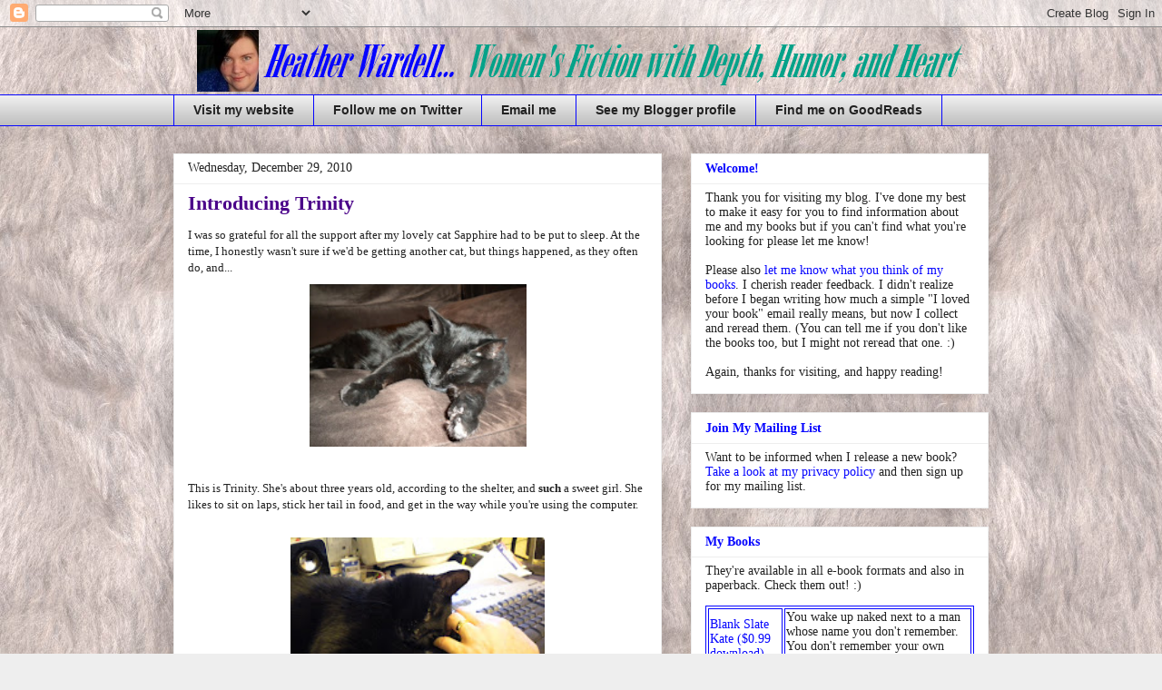

--- FILE ---
content_type: text/html; charset=UTF-8
request_url: http://blog.heatherwardell.com/2010/12/introducing-trinity.html?showComment=1512724246698
body_size: 24523
content:
<!DOCTYPE html>
<html class='v2' dir='ltr' xmlns='http://www.w3.org/1999/xhtml' xmlns:b='http://www.google.com/2005/gml/b' xmlns:data='http://www.google.com/2005/gml/data' xmlns:expr='http://www.google.com/2005/gml/expr'>
<head>
<link href='https://www.blogger.com/static/v1/widgets/335934321-css_bundle_v2.css' rel='stylesheet' type='text/css'/>
<link href='http://www.heatherwardell.com/favicon.ico' rel='shortcut icon'/>
<link href='http://www.heatherwardell.com/favicon.ico' rel='shortcut icon' type='image/vnd.microsoft.icon'/>
<link href='http://www.heatherwardell.com/favicon.ico' rel='icon'/>
<link href='http://www.heatherwardell.com/favicon.ico' rel='icon' type='image/vnd.microsoft.icon'/>
<meta content='IE=EmulateIE7' http-equiv='X-UA-Compatible'/>
<meta content='width=1100' name='viewport'/>
<meta content='text/html; charset=UTF-8' http-equiv='Content-Type'/>
<meta content='blogger' name='generator'/>
<link href='http://blog.heatherwardell.com/favicon.ico' rel='icon' type='image/x-icon'/>
<link href='http://blog.heatherwardell.com/2010/12/introducing-trinity.html' rel='canonical'/>
<link rel="alternate" type="application/atom+xml" title="Heather Wardell, Women&#39;s Fiction - Atom" href="http://blog.heatherwardell.com/feeds/posts/default" />
<link rel="alternate" type="application/rss+xml" title="Heather Wardell, Women&#39;s Fiction - RSS" href="http://blog.heatherwardell.com/feeds/posts/default?alt=rss" />
<link rel="service.post" type="application/atom+xml" title="Heather Wardell, Women&#39;s Fiction - Atom" href="https://www.blogger.com/feeds/376693743519315333/posts/default" />

<!--Can't find substitution for tag [blog.ieCssRetrofitLinks]-->
<link href='https://blogger.googleusercontent.com/img/b/R29vZ2xl/AVvXsEj93HgPQf9Qy3q9i-Me5SOA9QV3bKE_D2eEkpmHyODgOWoQh6OyX9twevqO1I7zQKZbUxCNwMqyxb2VrXZcZW-9kGrwVEor1xX73ufkGDY9LlmDBJhkvvR_Y3l8uqjrmT0xv7ABdZrpDn69/s200/nora1.jpg' rel='image_src'/>
<meta content='http://blog.heatherwardell.com/2010/12/introducing-trinity.html' property='og:url'/>
<meta content='Introducing Trinity' property='og:title'/>
<meta content='I was so grateful for all the support after my lovely cat Sapphire had to be put to sleep. At the time, I honestly wasn&#39;t sure if we&#39;d be ge...' property='og:description'/>
<meta content='https://blogger.googleusercontent.com/img/b/R29vZ2xl/AVvXsEj93HgPQf9Qy3q9i-Me5SOA9QV3bKE_D2eEkpmHyODgOWoQh6OyX9twevqO1I7zQKZbUxCNwMqyxb2VrXZcZW-9kGrwVEor1xX73ufkGDY9LlmDBJhkvvR_Y3l8uqjrmT0xv7ABdZrpDn69/w1200-h630-p-k-no-nu/nora1.jpg' property='og:image'/>
<title>Heather Wardell, Women's Fiction: Introducing Trinity</title>
<style id='page-skin-1' type='text/css'><!--
/*
-----------------------------------------------
Blogger Template Style
Name:     Awesome Inc.
Designer: Tina Chen
URL:      tinachen.org
----------------------------------------------- */
/* Content
----------------------------------------------- */
body {
font: normal normal 13px Georgia, Utopia, 'Palatino Linotype', Palatino, serif;;
color: #222222;
background: #eeeeee url(http://4.bp.blogspot.com/_fFdKp-ywmNc/TLX9lcYHPuI/AAAAAAAAAPA/SaoIyt0KcFk/s0-R/furtexture.jpg) repeat scroll top left;
}
html body .content-outer {
min-width: 0;
max-width: 100%;
width: 100%;
}
a:link {
text-decoration: none;
color: #0605ff;
}
a:visited {
text-decoration: none;
color: #4a0289;
}
a:hover {
text-decoration: underline;
color: #0605ff;
}
.body-fauxcolumn-outer .cap-top {
position: absolute;
z-index: 1;
height: 276px;
width: 100%;
background: transparent none repeat-x scroll top left;
_background-image: none;
}
/* Columns
----------------------------------------------- */
.content-inner {
padding: 0;
}
.header-inner .section {
margin: 0 16px;
}
.tabs-inner .section {
margin: 0 16px;
}
.main-inner {
padding-top: 30px;
}
.main-inner .column-center-inner,
.main-inner .column-left-inner,
.main-inner .column-right-inner {
padding: 0 5px;
}
*+html body .main-inner .column-center-inner {
margin-top: -30px;
}
#layout .main-inner .column-center-inner {
margin-top: 0;
}
/* Header
----------------------------------------------- */
.header-outer {
margin: 0 0 0 0;
background: transparent none repeat scroll 0 0;
}
.Header h1 {
font: normal bold 40px Georgia, Utopia, 'Palatino Linotype', Palatino, serif;;
color: transparent;
text-shadow: 0 0 -1px #000000;
}
.Header h1 a {
color: transparent;
}
.Header .description {
font: normal normal 20px Georgia, Utopia, 'Palatino Linotype', Palatino, serif;;
color: #0605ff;
}
.header-inner .Header .titlewrapper,
.header-inner .Header .descriptionwrapper {
padding-left: 0;
padding-right: 0;
margin-bottom: 0;
}
.header-inner .Header .titlewrapper {
padding-top: 22px;
}
/* Tabs
----------------------------------------------- */
.tabs-outer {
overflow: hidden;
position: relative;
background: #eeeeee url(http://www.blogblog.com/1kt/awesomeinc/tabs_gradient_light.png) repeat scroll 0 0;
}
#layout .tabs-outer {
overflow: visible;
}
.tabs-cap-top, .tabs-cap-bottom {
position: absolute;
width: 100%;
border-top: 1px solid #0605ff;
}
.tabs-cap-bottom {
bottom: 0;
}
.tabs-inner .widget li a {
display: inline-block;
margin: 0;
padding: .6em 1.5em;
font: normal bold 14px Arial, Tahoma, Helvetica, FreeSans, sans-serif;
color: #222222;
border-top: 1px solid #0605ff;
border-bottom: 1px solid #0605ff;
border-left: 1px solid #0605ff;
height: 16px;
line-height: 16px;
}
.tabs-inner .widget li:last-child a {
border-right: 1px solid #0605ff;
}
.tabs-inner .widget li.selected a, .tabs-inner .widget li a:hover {
background: #666666 url(http://www.blogblog.com/1kt/awesomeinc/tabs_gradient_light.png) repeat-x scroll 0 -100px;
color: #ffffff;
}
/* Headings
----------------------------------------------- */
h2 {
font: normal bold 14px Georgia, Utopia, 'Palatino Linotype', Palatino, serif;;
color: #0605ff;
}
/* Widgets
----------------------------------------------- */
.main-inner .section {
margin: 0 27px;
padding: 0;
}
.main-inner .column-left-outer,
.main-inner .column-right-outer {
margin-top: 0;
}
#layout .main-inner .column-left-outer,
#layout .main-inner .column-right-outer {
margin-top: 0;
}
.main-inner .column-left-inner,
.main-inner .column-right-inner {
background: transparent none repeat 0 0;
-moz-box-shadow: 0 0 0 rgba(0, 0, 0, .2);
-webkit-box-shadow: 0 0 0 rgba(0, 0, 0, .2);
-goog-ms-box-shadow: 0 0 0 rgba(0, 0, 0, .2);
box-shadow: 0 0 0 rgba(0, 0, 0, .2);
-moz-border-radius: 0;
-webkit-border-radius: 0;
-goog-ms-border-radius: 0;
border-radius: 0;
}
#layout .main-inner .column-left-inner,
#layout .main-inner .column-right-inner {
margin-top: 0;
}
.sidebar .widget {
font: normal normal 14px Georgia, Utopia, 'Palatino Linotype', Palatino, serif;;
color: #222222;
}
.sidebar .widget a:link {
color: #0605ff;
}
.sidebar .widget a:visited {
color: #4a0289;
}
.sidebar .widget a:hover {
color: #0605ff;
}
.sidebar .widget h2 {
text-shadow: 0 0 -1px #000000;
}
.main-inner .widget {
background-color: #ffffff;
border: 1px solid #eeeeee;
padding: 0 15px 15px;
margin: 20px -16px;
-moz-box-shadow: 0 0 20px rgba(0, 0, 0, .2);
-webkit-box-shadow: 0 0 20px rgba(0, 0, 0, .2);
-goog-ms-box-shadow: 0 0 20px rgba(0, 0, 0, .2);
box-shadow: 0 0 20px rgba(0, 0, 0, .2);
-moz-border-radius: 0;
-webkit-border-radius: 0;
-goog-ms-border-radius: 0;
border-radius: 0;
}
.main-inner .widget h2 {
margin: 0 -15px;
padding: .6em 15px .5em;
border-bottom: 1px solid transparent;
}
.footer-inner .widget h2 {
padding: 0 0 .4em;
border-bottom: 1px solid transparent;
}
.main-inner .widget h2 + div, .footer-inner .widget h2 + div {
border-top: 1px solid #eeeeee;
padding-top: 8px;
}
.main-inner .widget .widget-content {
margin: 0 -15px;
padding: 7px 15px 0;
}
.main-inner .widget ul, .main-inner .widget #ArchiveList ul.flat {
margin: -8px -15px 0;
padding: 0;
list-style: none;
}
.main-inner .widget #ArchiveList {
margin: -8px 0 0;
}
.main-inner .widget ul li, .main-inner .widget #ArchiveList ul.flat li {
padding: .5em 15px;
text-indent: 0;
color: #666666;
border-top: 1px solid #eeeeee;
border-bottom: 1px solid transparent;
}
.main-inner .widget #ArchiveList ul li {
padding-top: .25em;
padding-bottom: .25em;
}
.main-inner .widget ul li:first-child, .main-inner .widget #ArchiveList ul.flat li:first-child {
border-top: none;
}
.main-inner .widget ul li:last-child, .main-inner .widget #ArchiveList ul.flat li:last-child {
border-bottom: none;
}
.post-body {
position: relative;
}
.main-inner .widget .post-body ul {
padding: 0 2.5em;
margin: .5em 0;
list-style: disc;
}
.main-inner .widget .post-body ul li {
padding: 0.25em 0;
margin-bottom: .25em;
color: #222222;
border: none;
}
.footer-inner .widget ul {
padding: 0;
list-style: none;
}
.widget .zippy {
color: #666666;
}
/* Posts
----------------------------------------------- */
body .main-inner .Blog {
padding: 0;
margin-bottom: 1em;
background-color: transparent;
border: none;
-moz-box-shadow: 0 0 0 rgba(0, 0, 0, 0);
-webkit-box-shadow: 0 0 0 rgba(0, 0, 0, 0);
-goog-ms-box-shadow: 0 0 0 rgba(0, 0, 0, 0);
box-shadow: 0 0 0 rgba(0, 0, 0, 0);
}
.main-inner .section:last-child .Blog:last-child {
padding: 0;
margin-bottom: 1em;
}
.main-inner .widget h2.date-header {
margin: 0 -15px 1px;
padding: 0 0 0 0;
font: normal normal 14px Georgia, Utopia, 'Palatino Linotype', Palatino, serif;;
color: #222222;
background: transparent none no-repeat scroll top left;
border-top: 0 solid #0605ff;
border-bottom: 1px solid transparent;
-moz-border-radius-topleft: 0;
-moz-border-radius-topright: 0;
-webkit-border-top-left-radius: 0;
-webkit-border-top-right-radius: 0;
border-top-left-radius: 0;
border-top-right-radius: 0;
position: static;
bottom: 100%;
right: 15px;
text-shadow: 0 0 -1px #000000;
}
.main-inner .widget h2.date-header span {
font: normal normal 14px Georgia, Utopia, 'Palatino Linotype', Palatino, serif;;
display: block;
padding: .5em 15px;
border-left: 0 solid #0605ff;
border-right: 0 solid #0605ff;
}
.date-outer {
position: relative;
margin: 30px 0 20px;
padding: 0 15px;
background-color: #ffffff;
border: 1px solid #eeeeee;
-moz-box-shadow: 0 0 20px rgba(0, 0, 0, .2);
-webkit-box-shadow: 0 0 20px rgba(0, 0, 0, .2);
-goog-ms-box-shadow: 0 0 20px rgba(0, 0, 0, .2);
box-shadow: 0 0 20px rgba(0, 0, 0, .2);
-moz-border-radius: 0;
-webkit-border-radius: 0;
-goog-ms-border-radius: 0;
border-radius: 0;
}
.date-outer:first-child {
margin-top: 0;
}
.date-outer:last-child {
margin-bottom: 20px;
-moz-border-radius-bottomleft: 0;
-moz-border-radius-bottomright: 0;
-webkit-border-bottom-left-radius: 0;
-webkit-border-bottom-right-radius: 0;
-goog-ms-border-bottom-left-radius: 0;
-goog-ms-border-bottom-right-radius: 0;
border-bottom-left-radius: 0;
border-bottom-right-radius: 0;
}
.date-posts {
margin: 0 -15px;
padding: 0 15px;
clear: both;
}
.post-outer, .inline-ad {
border-top: 1px solid #eeeeee;
margin: 0 -15px;
padding: 15px 15px;
}
.post-outer {
padding-bottom: 10px;
}
.post-outer:first-child {
padding-top: 0;
border-top: none;
}
.post-outer:last-child, .inline-ad:last-child {
border-bottom: none;
}
.post-body {
position: relative;
}
.post-body img {
padding: 8px;
background: transparent;
border: 1px solid transparent;
-moz-box-shadow: 0 0 0 rgba(0, 0, 0, .2);
-webkit-box-shadow: 0 0 0 rgba(0, 0, 0, .2);
box-shadow: 0 0 0 rgba(0, 0, 0, .2);
-moz-border-radius: 0;
-webkit-border-radius: 0;
border-radius: 0;
}
h3.post-title, h4 {
font: normal bold 22px Georgia, Utopia, 'Palatino Linotype', Palatino, serif;;
color: #4a0289;
}
h3.post-title a {
font: normal bold 22px Georgia, Utopia, 'Palatino Linotype', Palatino, serif;;
color: #4a0289;
}
h3.post-title a:hover {
color: #0605ff;
text-decoration: underline;
}
.post-header {
margin: 0 0 1em;
}
.post-body {
line-height: 1.4;
}
.post-outer h2 {
color: #222222;
}
.post-footer {
margin: 1.5em 0 0;
}
#blog-pager {
padding: 15px;
font-size: 120%;
background-color: #ffffff;
border: 1px solid #eeeeee;
-moz-box-shadow: 0 0 20px rgba(0, 0, 0, .2);
-webkit-box-shadow: 0 0 20px rgba(0, 0, 0, .2);
-goog-ms-box-shadow: 0 0 20px rgba(0, 0, 0, .2);
box-shadow: 0 0 20px rgba(0, 0, 0, .2);
-moz-border-radius: 0;
-webkit-border-radius: 0;
-goog-ms-border-radius: 0;
border-radius: 0;
-moz-border-radius-topleft: 0;
-moz-border-radius-topright: 0;
-webkit-border-top-left-radius: 0;
-webkit-border-top-right-radius: 0;
-goog-ms-border-top-left-radius: 0;
-goog-ms-border-top-right-radius: 0;
border-top-left-radius: 0;
border-top-right-radius-topright: 0;
margin-top: 1em;
}
.blog-feeds, .post-feeds {
margin: 1em 0;
text-align: center;
color: #222222;
}
.blog-feeds a, .post-feeds a {
color: #0605ff;
}
.blog-feeds a:visited, .post-feeds a:visited {
color: #4a0289;
}
.blog-feeds a:hover, .post-feeds a:hover {
color: #0605ff;
}
.post-outer .comments {
margin-top: 2em;
}
/* Comments
----------------------------------------------- */
.comments .comments-content .icon.blog-author {
background-repeat: no-repeat;
background-image: url([data-uri]);
}
.comments .comments-content .loadmore a {
border-top: 1px solid #0605ff;
border-bottom: 1px solid #0605ff;
}
.comments .continue {
border-top: 2px solid #0605ff;
}
/* Footer
----------------------------------------------- */
.footer-outer {
margin: -20px 0 -1px;
padding: 20px 0 0;
color: #222222;
overflow: hidden;
}
.footer-fauxborder-left {
border-top: 1px solid #eeeeee;
background: #ffffff none repeat scroll 0 0;
-moz-box-shadow: 0 0 20px rgba(0, 0, 0, .2);
-webkit-box-shadow: 0 0 20px rgba(0, 0, 0, .2);
-goog-ms-box-shadow: 0 0 20px rgba(0, 0, 0, .2);
box-shadow: 0 0 20px rgba(0, 0, 0, .2);
margin: 0 -20px;
}
/* Mobile
----------------------------------------------- */
body.mobile {
background-size: auto;
}
.mobile .body-fauxcolumn-outer {
background: transparent none repeat scroll top left;
}
*+html body.mobile .main-inner .column-center-inner {
margin-top: 0;
}
.mobile .main-inner .widget {
padding: 0 0 15px;
}
.mobile .main-inner .widget h2 + div,
.mobile .footer-inner .widget h2 + div {
border-top: none;
padding-top: 0;
}
.mobile .footer-inner .widget h2 {
padding: 0.5em 0;
border-bottom: none;
}
.mobile .main-inner .widget .widget-content {
margin: 0;
padding: 7px 0 0;
}
.mobile .main-inner .widget ul,
.mobile .main-inner .widget #ArchiveList ul.flat {
margin: 0 -15px 0;
}
.mobile .main-inner .widget h2.date-header {
right: 0;
}
.mobile .date-header span {
padding: 0.4em 0;
}
.mobile .date-outer:first-child {
margin-bottom: 0;
border: 1px solid #eeeeee;
-moz-border-radius-topleft: 0;
-moz-border-radius-topright: 0;
-webkit-border-top-left-radius: 0;
-webkit-border-top-right-radius: 0;
-goog-ms-border-top-left-radius: 0;
-goog-ms-border-top-right-radius: 0;
border-top-left-radius: 0;
border-top-right-radius: 0;
}
.mobile .date-outer {
border-color: #eeeeee;
border-width: 0 1px 1px;
}
.mobile .date-outer:last-child {
margin-bottom: 0;
}
.mobile .main-inner {
padding: 0;
}
.mobile .header-inner .section {
margin: 0;
}
.mobile .post-outer, .mobile .inline-ad {
padding: 5px 0;
}
.mobile .tabs-inner .section {
margin: 0 10px;
}
.mobile .main-inner .widget h2 {
margin: 0;
padding: 0;
}
.mobile .main-inner .widget h2.date-header span {
padding: 0;
}
.mobile .main-inner .widget .widget-content {
margin: 0;
padding: 7px 0 0;
}
.mobile #blog-pager {
border: 1px solid transparent;
background: #ffffff none repeat scroll 0 0;
}
.mobile .main-inner .column-left-inner,
.mobile .main-inner .column-right-inner {
background: transparent none repeat 0 0;
-moz-box-shadow: none;
-webkit-box-shadow: none;
-goog-ms-box-shadow: none;
box-shadow: none;
}
.mobile .date-posts {
margin: 0;
padding: 0;
}
.mobile .footer-fauxborder-left {
margin: 0;
border-top: inherit;
}
.mobile .main-inner .section:last-child .Blog:last-child {
margin-bottom: 0;
}
.mobile-index-contents {
color: #222222;
}
.mobile .mobile-link-button {
background: #0605ff url(http://www.blogblog.com/1kt/awesomeinc/tabs_gradient_light.png) repeat scroll 0 0;
}
.mobile-link-button a:link, .mobile-link-button a:visited {
color: #ffffff;
}
.mobile .tabs-inner .PageList .widget-content {
background: transparent;
border-top: 1px solid;
border-color: #0605ff;
color: #222222;
}
.mobile .tabs-inner .PageList .widget-content .pagelist-arrow {
border-left: 1px solid #0605ff;
}
.Header img {margin:0 auto;}
--></style>
<style id='template-skin-1' type='text/css'><!--
body {
min-width: 930px;
}
.content-outer, .content-fauxcolumn-outer, .region-inner {
min-width: 930px;
max-width: 930px;
_width: 930px;
}
.main-inner .columns {
padding-left: 0px;
padding-right: 360px;
}
.main-inner .fauxcolumn-center-outer {
left: 0px;
right: 360px;
/* IE6 does not respect left and right together */
_width: expression(this.parentNode.offsetWidth -
parseInt("0px") -
parseInt("360px") + 'px');
}
.main-inner .fauxcolumn-left-outer {
width: 0px;
}
.main-inner .fauxcolumn-right-outer {
width: 360px;
}
.main-inner .column-left-outer {
width: 0px;
right: 100%;
margin-left: -0px;
}
.main-inner .column-right-outer {
width: 360px;
margin-right: -360px;
}
#layout {
min-width: 0;
}
#layout .content-outer {
min-width: 0;
width: 800px;
}
#layout .region-inner {
min-width: 0;
width: auto;
}
--></style>
<link href='https://www.blogger.com/dyn-css/authorization.css?targetBlogID=376693743519315333&amp;zx=ed723101-a30d-48f0-b855-72a3e5504c32' media='none' onload='if(media!=&#39;all&#39;)media=&#39;all&#39;' rel='stylesheet'/><noscript><link href='https://www.blogger.com/dyn-css/authorization.css?targetBlogID=376693743519315333&amp;zx=ed723101-a30d-48f0-b855-72a3e5504c32' rel='stylesheet'/></noscript>
<meta name='google-adsense-platform-account' content='ca-host-pub-1556223355139109'/>
<meta name='google-adsense-platform-domain' content='blogspot.com'/>

</head>
<body class='loading variant-light'>
<div class='navbar section' id='navbar'><div class='widget Navbar' data-version='1' id='Navbar1'><script type="text/javascript">
    function setAttributeOnload(object, attribute, val) {
      if(window.addEventListener) {
        window.addEventListener('load',
          function(){ object[attribute] = val; }, false);
      } else {
        window.attachEvent('onload', function(){ object[attribute] = val; });
      }
    }
  </script>
<div id="navbar-iframe-container"></div>
<script type="text/javascript" src="https://apis.google.com/js/platform.js"></script>
<script type="text/javascript">
      gapi.load("gapi.iframes:gapi.iframes.style.bubble", function() {
        if (gapi.iframes && gapi.iframes.getContext) {
          gapi.iframes.getContext().openChild({
              url: 'https://www.blogger.com/navbar/376693743519315333?po\x3d3440476528030198590\x26origin\x3dhttp://blog.heatherwardell.com',
              where: document.getElementById("navbar-iframe-container"),
              id: "navbar-iframe"
          });
        }
      });
    </script><script type="text/javascript">
(function() {
var script = document.createElement('script');
script.type = 'text/javascript';
script.src = '//pagead2.googlesyndication.com/pagead/js/google_top_exp.js';
var head = document.getElementsByTagName('head')[0];
if (head) {
head.appendChild(script);
}})();
</script>
</div></div>
<div class='body-fauxcolumns'>
<div class='fauxcolumn-outer body-fauxcolumn-outer'>
<div class='cap-top'>
<div class='cap-left'></div>
<div class='cap-right'></div>
</div>
<div class='fauxborder-left'>
<div class='fauxborder-right'></div>
<div class='fauxcolumn-inner'>
</div>
</div>
<div class='cap-bottom'>
<div class='cap-left'></div>
<div class='cap-right'></div>
</div>
</div>
</div>
<div class='content'>
<div class='content-fauxcolumns'>
<div class='fauxcolumn-outer content-fauxcolumn-outer'>
<div class='cap-top'>
<div class='cap-left'></div>
<div class='cap-right'></div>
</div>
<div class='fauxborder-left'>
<div class='fauxborder-right'></div>
<div class='fauxcolumn-inner'>
</div>
</div>
<div class='cap-bottom'>
<div class='cap-left'></div>
<div class='cap-right'></div>
</div>
</div>
</div>
<div class='content-outer'>
<div class='content-cap-top cap-top'>
<div class='cap-left'></div>
<div class='cap-right'></div>
</div>
<div class='fauxborder-left content-fauxborder-left'>
<div class='fauxborder-right content-fauxborder-right'></div>
<div class='content-inner'>
<header>
<div class='header-outer'>
<div class='header-cap-top cap-top'>
<div class='cap-left'></div>
<div class='cap-right'></div>
</div>
<div class='fauxborder-left header-fauxborder-left'>
<div class='fauxborder-right header-fauxborder-right'></div>
<div class='region-inner header-inner'>
<div class='header section' id='header'><div class='widget Header' data-version='1' id='Header1'>
<div id='header-inner'>
<a href='http://blog.heatherwardell.com/' style='display: block'>
<img alt='Heather Wardell, Women&#39;s Fiction' height='74px; ' id='Header1_headerimg' src='https://blogger.googleusercontent.com/img/b/R29vZ2xl/AVvXsEj-9EYuUCRUZkSDp6o3XDRg80dbQtFSuXVRUg7G9enOeKrwEpL1szlZtZNxvLvcUoTRqpfjJJjRJIPmrQWPJWDP4CugQEkvwSx6bH1ZnyBuV8KFnOUTFE7yAy1yyR7JVc_9-Bm6zqg6qEPM/s1600-r/logo.png' style='display: block' width='850px; '/>
</a>
</div>
</div></div>
</div>
</div>
<div class='header-cap-bottom cap-bottom'>
<div class='cap-left'></div>
<div class='cap-right'></div>
</div>
</div>
</header>
<div class='tabs-outer'>
<div class='tabs-cap-top cap-top'>
<div class='cap-left'></div>
<div class='cap-right'></div>
</div>
<div class='fauxborder-left tabs-fauxborder-left'>
<div class='fauxborder-right tabs-fauxborder-right'></div>
<div class='region-inner tabs-inner'>
<div class='tabs section' id='crosscol'><div class='widget LinkList' data-version='1' id='LinkList1'>
<h2>Contact Me</h2>
<div class='widget-content'>
<ul>
<li><a href='http://www.heatherwardell.com/'>Visit my website</a></li>
<li><a href='http://www.twitter.com/HeatherWardell'>Follow me on Twitter</a></li>
<li><a href='http://www.heatherwardell.com/contact.shtml'>Email me</a></li>
<li><a href='http://www.blogger.com/profile/07266031957030063157'>See my Blogger profile</a></li>
<li><a href='http://www.goodreads.com/author/show/244987.Heather_Wardell'>Find me on GoodReads</a></li>
</ul>
<div class='clear'></div>
</div>
</div></div>
<div class='tabs no-items section' id='crosscol-overflow'></div>
</div>
</div>
<div class='tabs-cap-bottom cap-bottom'>
<div class='cap-left'></div>
<div class='cap-right'></div>
</div>
</div>
<div class='main-outer'>
<div class='main-cap-top cap-top'>
<div class='cap-left'></div>
<div class='cap-right'></div>
</div>
<div class='fauxborder-left main-fauxborder-left'>
<div class='fauxborder-right main-fauxborder-right'></div>
<div class='region-inner main-inner'>
<div class='columns fauxcolumns'>
<div class='fauxcolumn-outer fauxcolumn-center-outer'>
<div class='cap-top'>
<div class='cap-left'></div>
<div class='cap-right'></div>
</div>
<div class='fauxborder-left'>
<div class='fauxborder-right'></div>
<div class='fauxcolumn-inner'>
</div>
</div>
<div class='cap-bottom'>
<div class='cap-left'></div>
<div class='cap-right'></div>
</div>
</div>
<div class='fauxcolumn-outer fauxcolumn-left-outer'>
<div class='cap-top'>
<div class='cap-left'></div>
<div class='cap-right'></div>
</div>
<div class='fauxborder-left'>
<div class='fauxborder-right'></div>
<div class='fauxcolumn-inner'>
</div>
</div>
<div class='cap-bottom'>
<div class='cap-left'></div>
<div class='cap-right'></div>
</div>
</div>
<div class='fauxcolumn-outer fauxcolumn-right-outer'>
<div class='cap-top'>
<div class='cap-left'></div>
<div class='cap-right'></div>
</div>
<div class='fauxborder-left'>
<div class='fauxborder-right'></div>
<div class='fauxcolumn-inner'>
</div>
</div>
<div class='cap-bottom'>
<div class='cap-left'></div>
<div class='cap-right'></div>
</div>
</div>
<!-- corrects IE6 width calculation -->
<div class='columns-inner'>
<div class='column-center-outer'>
<div class='column-center-inner'>
<div class='main section' id='main'><div class='widget Blog' data-version='1' id='Blog1'>
<div class='blog-posts hfeed'>

          <div class="date-outer">
        
<h2 class='date-header'><span>Wednesday, December 29, 2010</span></h2>

          <div class="date-posts">
        
<div class='post-outer'>
<div class='post hentry'>
<a name='3440476528030198590'></a>
<h3 class='post-title entry-title'>
<a href='http://blog.heatherwardell.com/2010/12/introducing-trinity.html'>Introducing Trinity</a>
</h3>
<div class='post-header'>
<div class='post-header-line-1'></div>
</div>
<div class='post-body entry-content'>
I was so grateful for all the support after my lovely cat Sapphire had to be put to sleep. At the time, I honestly wasn't sure if we'd be getting another cat, but things happened, as they often do, and...<a href="https://blogger.googleusercontent.com/img/b/R29vZ2xl/AVvXsEj93HgPQf9Qy3q9i-Me5SOA9QV3bKE_D2eEkpmHyODgOWoQh6OyX9twevqO1I7zQKZbUxCNwMqyxb2VrXZcZW-9kGrwVEor1xX73ufkGDY9LlmDBJhkvvR_Y3l8uqjrmT0xv7ABdZrpDn69/s1600/nora1.jpg" onblur="try {parent.deselectBloggerImageGracefully();} catch(e) {}"><img alt="" border="0" id="BLOGGER_PHOTO_ID_5556244661494679570" src="https://blogger.googleusercontent.com/img/b/R29vZ2xl/AVvXsEj93HgPQf9Qy3q9i-Me5SOA9QV3bKE_D2eEkpmHyODgOWoQh6OyX9twevqO1I7zQKZbUxCNwMqyxb2VrXZcZW-9kGrwVEor1xX73ufkGDY9LlmDBJhkvvR_Y3l8uqjrmT0xv7ABdZrpDn69/s200/nora1.jpg" style="display: block; margin: 0px auto 10px; text-align: center; cursor: pointer; width: 239px; height: 179px;" /></a><br />This is Trinity. She's about three years old, according to the shelter, and <span style="font-weight: bold;">such</span> a sweet girl. She likes to sit on laps, stick her tail in food, and get in the way while you're using the computer.<br /><br /><a href="https://blogger.googleusercontent.com/img/b/R29vZ2xl/AVvXsEhWRLHGMKqBw6pf1WDzFnPK31BAOA706cwZwEPG6-qh1go86cqHgYZutLoxcHz4Nc3f9g96zHB-cJSA3nZRbbKnGj6dwLbT5weW_qHqPTwAJ2b-SbrdtGCKFsxwafKsY5XXteV-Va8cNHgX/s1600/DSCN1076.JPG" onblur="try {parent.deselectBloggerImageGracefully();} catch(e) {}"><img alt="" border="0" id="BLOGGER_PHOTO_ID_5556245575387023218" src="https://blogger.googleusercontent.com/img/b/R29vZ2xl/AVvXsEhWRLHGMKqBw6pf1WDzFnPK31BAOA706cwZwEPG6-qh1go86cqHgYZutLoxcHz4Nc3f9g96zHB-cJSA3nZRbbKnGj6dwLbT5weW_qHqPTwAJ2b-SbrdtGCKFsxwafKsY5XXteV-Va8cNHgX/s200/DSCN1076.JPG" style="display: block; margin: 0px auto 10px; text-align: center; cursor: pointer; width: 280px; height: 210px;" /></a><br />But she's so well-behaved too, and friendly and inquisitive and amazingly shiny, and we officially brought her home in early December and I am in <span style="font-style: italic;">love</span> with this cat. So I thought I'd show her to you. :)<br /><br /><a href="https://blogger.googleusercontent.com/img/b/R29vZ2xl/AVvXsEg3cBBqmRVydK-tCpt0udY1ZACwkni43R5cvD_4gkx_iOavJ7teqf7ucgQQ_iDNBLHyg-JX8MB0KRWZChnNLAmQEswSRiHSKYm29V2PdAQuQMiDqXCiuqt_cg4hdy9B2IjYUW6UXfQjTLf_/s1600/DSCN1078.JPG" onblur="try {parent.deselectBloggerImageGracefully();} catch(e) {}"><img alt="" border="0" id="BLOGGER_PHOTO_ID_5556246233718351618" src="https://blogger.googleusercontent.com/img/b/R29vZ2xl/AVvXsEg3cBBqmRVydK-tCpt0udY1ZACwkni43R5cvD_4gkx_iOavJ7teqf7ucgQQ_iDNBLHyg-JX8MB0KRWZChnNLAmQEswSRiHSKYm29V2PdAQuQMiDqXCiuqt_cg4hdy9B2IjYUW6UXfQjTLf_/s200/DSCN1078.JPG" style="display: block; margin: 0px auto 10px; text-align: center; cursor: pointer; width: 281px; height: 210px;" /></a><br />:)<br /><br />(also, that last picture makes it so clear I need to tidy my "non-writing" desk. The writing one is clean, but my "mess around on the computer" space is indeed a mess. :)
<div style='clear: both;'></div>
</div>
<div class='post-footer'>
<div class='post-footer-line post-footer-line-1'><span class='reaction-buttons'>
</span>
</div>
<div class='post-footer-line post-footer-line-2'><span class='post-comment-link'>
</span>
<span class='post-icons'>
<span class='item-action'>
<a href='https://www.blogger.com/email-post/376693743519315333/3440476528030198590' title='Email Post'>
<img alt='' class='icon-action' height='13' src='http://img1.blogblog.com/img/icon18_email.gif' width='18'/>
</a>
</span>
<span class='item-control blog-admin pid-1216418694'>
<a href='https://www.blogger.com/post-edit.g?blogID=376693743519315333&postID=3440476528030198590&from=pencil' title='Edit Post'>
<img alt='' class='icon-action' height='18' src='https://resources.blogblog.com/img/icon18_edit_allbkg.gif' width='18'/>
</a>
</span>
</span>
<span class='post-timestamp'>
Posted at
<a class='timestamp-link' href='http://blog.heatherwardell.com/2010/12/introducing-trinity.html' rel='bookmark' title='permanent link'><abbr class='published' title='2010-12-29T18:05:00-05:00'>6:05&#8239;p.m.</abbr></a>
</span>
<span class='post-labels'>
</span>
</div>
<div class='post-footer-line post-footer-line-3'><span class='post-location'>
</span>
</div>
</div>
</div>
<div class='comments' id='comments'>
<a name='comments'></a>
<h4>45 comments:</h4>
<div id='Blog1_comments-block-wrapper'>
<dl class='avatar-comment-indent' id='comments-block'>
<dt class='comment-author ' id='c9029304417962806706'>
<a name='c9029304417962806706'></a>
<div class="avatar-image-container vcard"><span dir="ltr"><a href="https://www.blogger.com/profile/16031516255543885026" target="" rel="nofollow" onclick="" class="avatar-hovercard" id="av-9029304417962806706-16031516255543885026"><img src="https://resources.blogblog.com/img/blank.gif" width="35" height="35" class="delayLoad" style="display: none;" longdesc="//blogger.googleusercontent.com/img/b/R29vZ2xl/AVvXsEgUkWrP5dzyx-7Temjs4dmg8rkJF5nTrWkG7nmwWLejE-SNd04EiIbvXPsT6kw8r1h42bWY0N7WwooKkZmwst-W8RxVjpFmiu2kp4zB9n077F_4o5pkxR7JlodrM9ur7w/s45-c/image_reasonably_small.jpg" alt="" title="Jennie">

<noscript><img src="//blogger.googleusercontent.com/img/b/R29vZ2xl/AVvXsEgUkWrP5dzyx-7Temjs4dmg8rkJF5nTrWkG7nmwWLejE-SNd04EiIbvXPsT6kw8r1h42bWY0N7WwooKkZmwst-W8RxVjpFmiu2kp4zB9n077F_4o5pkxR7JlodrM9ur7w/s45-c/image_reasonably_small.jpg" width="35" height="35" class="photo" alt=""></noscript></a></span></div>
<a href='https://www.blogger.com/profile/16031516255543885026' rel='nofollow'>Jennie</a>
said...
</dt>
<dd class='comment-body' id='Blog1_cmt-9029304417962806706'>
<p>
She&#39;s beautiful!!!!
</p>
</dd>
<dd class='comment-footer'>
<span class='comment-timestamp'>
<a href='http://blog.heatherwardell.com/2010/12/introducing-trinity.html?showComment=1293762629096#c9029304417962806706' title='comment permalink'>
December 30, 2010 at 9:30&#8239;p.m.
</a>
<span class='item-control blog-admin pid-1834035178'>
<a class='comment-delete' href='https://www.blogger.com/comment/delete/376693743519315333/9029304417962806706' title='Delete Comment'>
<img src='https://resources.blogblog.com/img/icon_delete13.gif'/>
</a>
</span>
</span>
</dd>
<dt class='comment-author ' id='c5673958146897424953'>
<a name='c5673958146897424953'></a>
<div class="avatar-image-container avatar-stock"><span dir="ltr"><img src="//resources.blogblog.com/img/blank.gif" width="35" height="35" alt="" title="Lynn">

</span></div>
Lynn
said...
</dt>
<dd class='comment-body' id='Blog1_cmt-5673958146897424953'>
<p>
Trinity is Beautiful!  I had a solid black cat named Midnight.  She was beautiful Too!  I miss her.
</p>
</dd>
<dd class='comment-footer'>
<span class='comment-timestamp'>
<a href='http://blog.heatherwardell.com/2010/12/introducing-trinity.html?showComment=1295496638563#c5673958146897424953' title='comment permalink'>
January 19, 2011 at 11:10&#8239;p.m.
</a>
<span class='item-control blog-admin pid-186930892'>
<a class='comment-delete' href='https://www.blogger.com/comment/delete/376693743519315333/5673958146897424953' title='Delete Comment'>
<img src='https://resources.blogblog.com/img/icon_delete13.gif'/>
</a>
</span>
</span>
</dd>
<dt class='comment-author ' id='c4352773298895713958'>
<a name='c4352773298895713958'></a>
<div class="avatar-image-container vcard"><span dir="ltr"><a href="https://www.blogger.com/profile/07266031957030063157" target="" rel="nofollow" onclick="" class="avatar-hovercard" id="av-4352773298895713958-07266031957030063157"><img src="https://resources.blogblog.com/img/blank.gif" width="35" height="35" class="delayLoad" style="display: none;" longdesc="//blogger.googleusercontent.com/img/b/R29vZ2xl/AVvXsEgd0j1UtILHIeFBVktRUFAZbO90jJ-EKu943UNKSEJHFkM_UPj_TyneBVFbrKiFwSNCtH8erXtaqRnEz58tsjbcRdyaP4aqRkCUyzFxA7dK4p3q5ZTGprO21iKyMuEo5g/s45-c/heather-bw.jpg" alt="" title="Heather Wardell">

<noscript><img src="//blogger.googleusercontent.com/img/b/R29vZ2xl/AVvXsEgd0j1UtILHIeFBVktRUFAZbO90jJ-EKu943UNKSEJHFkM_UPj_TyneBVFbrKiFwSNCtH8erXtaqRnEz58tsjbcRdyaP4aqRkCUyzFxA7dK4p3q5ZTGprO21iKyMuEo5g/s45-c/heather-bw.jpg" width="35" height="35" class="photo" alt=""></noscript></a></span></div>
<a href='https://www.blogger.com/profile/07266031957030063157' rel='nofollow'>Heather Wardell</a>
said...
</dt>
<dd class='comment-body' id='Blog1_cmt-4352773298895713958'>
<p>
Thank you! Yes, she is beautiful. She&#39;s completely settled in (and taken over) now... this morning she was purring right in my ear as I tried to sleep. I think I&#39;m a little deaf on that side but it&#39;s so cute that it&#39;s worth it. :)
</p>
</dd>
<dd class='comment-footer'>
<span class='comment-timestamp'>
<a href='http://blog.heatherwardell.com/2010/12/introducing-trinity.html?showComment=1295529930204#c4352773298895713958' title='comment permalink'>
January 20, 2011 at 8:25&#8239;a.m.
</a>
<span class='item-control blog-admin pid-1216418694'>
<a class='comment-delete' href='https://www.blogger.com/comment/delete/376693743519315333/4352773298895713958' title='Delete Comment'>
<img src='https://resources.blogblog.com/img/icon_delete13.gif'/>
</a>
</span>
</span>
</dd>
<dt class='comment-author ' id='c8468966239198078451'>
<a name='c8468966239198078451'></a>
<div class="avatar-image-container avatar-stock"><span dir="ltr"><a href="https://www.blogger.com/profile/12828770988985598145" target="" rel="nofollow" onclick="" class="avatar-hovercard" id="av-8468966239198078451-12828770988985598145"><img src="//www.blogger.com/img/blogger_logo_round_35.png" width="35" height="35" alt="" title="Unknown">

</a></span></div>
<a href='https://www.blogger.com/profile/12828770988985598145' rel='nofollow'>Unknown</a>
said...
</dt>
<dd class='comment-body' id='Blog1_cmt-8468966239198078451'>
<p>
Thank you for the posts. This article is very useful.<br />Thank you very much.<br /><a href="http://naildesignsart.org/" rel="nofollow">ส&#3641;ตรขนมไทย</a><br /><a href="http://maestrouzy.com/" rel="nofollow">ความร&#3641;&#3657;เร&#3639;&#3656;องโรค</a><br /><a href="http://yourartnetwork.com/" rel="nofollow">ร&#3657;านคาเฟ&#3656;ขอนแก&#3656;น</a>
</p>
</dd>
<dd class='comment-footer'>
<span class='comment-timestamp'>
<a href='http://blog.heatherwardell.com/2010/12/introducing-trinity.html?showComment=1512628229699#c8468966239198078451' title='comment permalink'>
December 7, 2017 at 1:30&#8239;a.m.
</a>
<span class='item-control blog-admin pid-680093799'>
<a class='comment-delete' href='https://www.blogger.com/comment/delete/376693743519315333/8468966239198078451' title='Delete Comment'>
<img src='https://resources.blogblog.com/img/icon_delete13.gif'/>
</a>
</span>
</span>
</dd>
<dt class='comment-author ' id='c8666126567169451876'>
<a name='c8666126567169451876'></a>
<div class="avatar-image-container avatar-stock"><span dir="ltr"><a href="https://www.blogger.com/profile/09134897339515124640" target="" rel="nofollow" onclick="" class="avatar-hovercard" id="av-8666126567169451876-09134897339515124640"><img src="//www.blogger.com/img/blogger_logo_round_35.png" width="35" height="35" alt="" title="aodlord13">

</a></span></div>
<a href='https://www.blogger.com/profile/09134897339515124640' rel='nofollow'>aodlord13</a>
said...
</dt>
<dd class='comment-body' id='Blog1_cmt-8666126567169451876'>
<p>
Thanks for a great article. :D<br /><a href="http://surveylocker.com/" rel="nofollow">  ความร&#3633;ก ความส&#3633;มพ&#3633;นธ&#3660; sex </a><br /><a href="http://mercedesbenz-vn.com/" rel="nofollow">  โลกใต&#3657;น&#3657;ำ  </a><br /><a href="http://kushevanews.com/" rel="nofollow">  ข&#3656;าวสารประเทศ America </a><br />
</p>
</dd>
<dd class='comment-footer'>
<span class='comment-timestamp'>
<a href='http://blog.heatherwardell.com/2010/12/introducing-trinity.html?showComment=1512724246698#c8666126567169451876' title='comment permalink'>
December 8, 2017 at 4:10&#8239;a.m.
</a>
<span class='item-control blog-admin pid-32542812'>
<a class='comment-delete' href='https://www.blogger.com/comment/delete/376693743519315333/8666126567169451876' title='Delete Comment'>
<img src='https://resources.blogblog.com/img/icon_delete13.gif'/>
</a>
</span>
</span>
</dd>
<dt class='comment-author ' id='c1950030130867332823'>
<a name='c1950030130867332823'></a>
<div class="avatar-image-container avatar-stock"><span dir="ltr"><a href="https://www.blogger.com/profile/00741644521846644348" target="" rel="nofollow" onclick="" class="avatar-hovercard" id="av-1950030130867332823-00741644521846644348"><img src="//www.blogger.com/img/blogger_logo_round_35.png" width="35" height="35" alt="" title="Spack Jarrow">

</a></span></div>
<a href='https://www.blogger.com/profile/00741644521846644348' rel='nofollow'>Spack Jarrow</a>
said...
</dt>
<dd class='comment-body' id='Blog1_cmt-1950030130867332823'>
<p>
You can not avoid the four legs.<br /><a href="https://golden-slot.999slot.com" rel="nofollow">goldenslot</a> <a href="https://royal-ruby888.com/slot-online.html" rel="nofollow">สล&#3655;อตออนไลน&#3660;</a> <a href="https://gclub.sss88.com/" rel="nofollow">สม&#3633;คร gclub</a>
</p>
</dd>
<dd class='comment-footer'>
<span class='comment-timestamp'>
<a href='http://blog.heatherwardell.com/2010/12/introducing-trinity.html?showComment=1513658778346#c1950030130867332823' title='comment permalink'>
December 18, 2017 at 11:46&#8239;p.m.
</a>
<span class='item-control blog-admin pid-1678508767'>
<a class='comment-delete' href='https://www.blogger.com/comment/delete/376693743519315333/1950030130867332823' title='Delete Comment'>
<img src='https://resources.blogblog.com/img/icon_delete13.gif'/>
</a>
</span>
</span>
</dd>
<dt class='comment-author ' id='c730013633097300784'>
<a name='c730013633097300784'></a>
<div class="avatar-image-container avatar-stock"><span dir="ltr"><a href="https://www.blogger.com/profile/18405261023652598747" target="" rel="nofollow" onclick="" class="avatar-hovercard" id="av-730013633097300784-18405261023652598747"><img src="//www.blogger.com/img/blogger_logo_round_35.png" width="35" height="35" alt="" title="Mozmee007">

</a></span></div>
<a href='https://www.blogger.com/profile/18405261023652598747' rel='nofollow'>Mozmee007</a>
said...
</dt>
<dd class='comment-body' id='Blog1_cmt-730013633097300784'>
<p>
Very cute we love cats<br /><br /><a href="https://sbobetgroup.com" rel="nofollow">sbobet</a><br /><a href="https://xn--m3ciaba2e4a1aa0qua5a8a7e.com/%E0%B8%97%E0%B8%B2%E0%B8%87%E0%B9%80%E0%B8%82%E0%B9%89%E0%B8%B2%E0%B9%80%E0%B8%A5%E0%B9%88%E0%B8%99-sbobet.html" rel="nofollow">ทางเข&#3657;า sbo</a><br /><a href="https://xn--m3ciaba2e4a1aa0qua5a8a7e.com/%E0%B8%97%E0%B8%B2%E0%B8%87%E0%B9%80%E0%B8%82%E0%B9%89%E0%B8%B2%E0%B9%80%E0%B8%A5%E0%B9%88%E0%B8%99-sbobet.html" rel="nofollow">ทางเข&#3657;า sbobet</a>
</p>
</dd>
<dd class='comment-footer'>
<span class='comment-timestamp'>
<a href='http://blog.heatherwardell.com/2010/12/introducing-trinity.html?showComment=1513762840010#c730013633097300784' title='comment permalink'>
December 20, 2017 at 4:40&#8239;a.m.
</a>
<span class='item-control blog-admin pid-1844520740'>
<a class='comment-delete' href='https://www.blogger.com/comment/delete/376693743519315333/730013633097300784' title='Delete Comment'>
<img src='https://resources.blogblog.com/img/icon_delete13.gif'/>
</a>
</span>
</span>
</dd>
<dt class='comment-author ' id='c1129709671323580216'>
<a name='c1129709671323580216'></a>
<div class="avatar-image-container avatar-stock"><span dir="ltr"><a href="https://www.blogger.com/profile/09495921976368975757" target="" rel="nofollow" onclick="" class="avatar-hovercard" id="av-1129709671323580216-09495921976368975757"><img src="//www.blogger.com/img/blogger_logo_round_35.png" width="35" height="35" alt="" title="TONLOVE69">

</a></span></div>
<a href='https://www.blogger.com/profile/09495921976368975757' rel='nofollow'>TONLOVE69</a>
said...
</dt>
<dd class='comment-body' id='Blog1_cmt-1129709671323580216'>
<span class='deleted-comment'>This comment has been removed by the author.</span>
</dd>
<dd class='comment-footer'>
<span class='comment-timestamp'>
<a href='http://blog.heatherwardell.com/2010/12/introducing-trinity.html?showComment=1513828982474#c1129709671323580216' title='comment permalink'>
December 20, 2017 at 11:03&#8239;p.m.
</a>
<span class='item-control blog-admin '>
<a class='comment-delete' href='https://www.blogger.com/comment/delete/376693743519315333/1129709671323580216' title='Delete Comment'>
<img src='https://resources.blogblog.com/img/icon_delete13.gif'/>
</a>
</span>
</span>
</dd>
<dt class='comment-author ' id='c29936949943792184'>
<a name='c29936949943792184'></a>
<div class="avatar-image-container avatar-stock"><span dir="ltr"><a href="https://www.blogger.com/profile/06272615068776935238" target="" rel="nofollow" onclick="" class="avatar-hovercard" id="av-29936949943792184-06272615068776935238"><img src="//www.blogger.com/img/blogger_logo_round_35.png" width="35" height="35" alt="" title="Unknown">

</a></span></div>
<a href='https://www.blogger.com/profile/06272615068776935238' rel='nofollow'>Unknown</a>
said...
</dt>
<dd class='comment-body' id='Blog1_cmt-29936949943792184'>
<p>
น&#3657;องแมวของค&#3640;ณน&#3656;าร&#3633;กมาก<br /><a href="https://goldenslot.sss88.com" title="goldenslot" rel="nofollow">goldenslot</a><br /><a href="https://gclubcrown.com/slot.html" title="สล&#3655;อตออนไลน&#3660;" rel="nofollow">สล&#3655;อตออนไลน&#3660;</a><br /><a href="https://gclub.gclubslot.com/register-gclub.html" title="สม&#3633;คร gclub" rel="nofollow">สม&#3633;คร gclub</a><br /><br /><br />
</p>
</dd>
<dd class='comment-footer'>
<span class='comment-timestamp'>
<a href='http://blog.heatherwardell.com/2010/12/introducing-trinity.html?showComment=1513907518513#c29936949943792184' title='comment permalink'>
December 21, 2017 at 8:51&#8239;p.m.
</a>
<span class='item-control blog-admin pid-922996709'>
<a class='comment-delete' href='https://www.blogger.com/comment/delete/376693743519315333/29936949943792184' title='Delete Comment'>
<img src='https://resources.blogblog.com/img/icon_delete13.gif'/>
</a>
</span>
</span>
</dd>
<dt class='comment-author ' id='c7956577017525323738'>
<a name='c7956577017525323738'></a>
<div class="avatar-image-container avatar-stock"><span dir="ltr"><a href="https://www.blogger.com/profile/07625754394087691453" target="" rel="nofollow" onclick="" class="avatar-hovercard" id="av-7956577017525323738-07625754394087691453"><img src="//www.blogger.com/img/blogger_logo_round_35.png" width="35" height="35" alt="" title="kfc55">

</a></span></div>
<a href='https://www.blogger.com/profile/07625754394087691453' rel='nofollow'>kfc55</a>
said...
</dt>
<dd class='comment-body' id='Blog1_cmt-7956577017525323738'>
<span class='deleted-comment'>This comment has been removed by the author.</span>
</dd>
<dd class='comment-footer'>
<span class='comment-timestamp'>
<a href='http://blog.heatherwardell.com/2010/12/introducing-trinity.html?showComment=1513918819571#c7956577017525323738' title='comment permalink'>
December 22, 2017 at 12:00&#8239;a.m.
</a>
<span class='item-control blog-admin '>
<a class='comment-delete' href='https://www.blogger.com/comment/delete/376693743519315333/7956577017525323738' title='Delete Comment'>
<img src='https://resources.blogblog.com/img/icon_delete13.gif'/>
</a>
</span>
</span>
</dd>
<dt class='comment-author ' id='c7672821353046871216'>
<a name='c7672821353046871216'></a>
<div class="avatar-image-container avatar-stock"><span dir="ltr"><a href="https://www.blogger.com/profile/06021121250038772310" target="" rel="nofollow" onclick="" class="avatar-hovercard" id="av-7672821353046871216-06021121250038772310"><img src="//www.blogger.com/img/blogger_logo_round_35.png" width="35" height="35" alt="" title="omar2002">

</a></span></div>
<a href='https://www.blogger.com/profile/06021121250038772310' rel='nofollow'>omar2002</a>
said...
</dt>
<dd class='comment-body' id='Blog1_cmt-7672821353046871216'>
<p>
Cats are cute animals like this. <br /><br /><a href="https://sbobetgoals.com/sbobet.html" rel="nofollow">sbobet</a><br /><a href="https://www.xn----5wf1ckabc2gcm4eca0xra1dyb6g.com/sbobet/%E0%B8%97%E0%B8%B2%E0%B8%87%E0%B9%80%E0%B8%82%E0%B9%89%E0%B8%B2-sbobet/" rel="nofollow">ทางเข&#3657;า sbo</a><br /><a href="https://www.xn----5wf1ckabc2gcm4eca0xra1dyb6g.com/sbobet/%E0%B8%97%E0%B8%B2%E0%B8%87%E0%B9%80%E0%B8%82%E0%B9%89%E0%B8%B2-sbobet/" rel="nofollow">ทางเข&#3657;า sbobet</a>
</p>
</dd>
<dd class='comment-footer'>
<span class='comment-timestamp'>
<a href='http://blog.heatherwardell.com/2010/12/introducing-trinity.html?showComment=1514083179612#c7672821353046871216' title='comment permalink'>
December 23, 2017 at 9:39&#8239;p.m.
</a>
<span class='item-control blog-admin pid-1515149143'>
<a class='comment-delete' href='https://www.blogger.com/comment/delete/376693743519315333/7672821353046871216' title='Delete Comment'>
<img src='https://resources.blogblog.com/img/icon_delete13.gif'/>
</a>
</span>
</span>
</dd>
<dt class='comment-author ' id='c2234288910655338712'>
<a name='c2234288910655338712'></a>
<div class="avatar-image-container avatar-stock"><span dir="ltr"><a href="https://www.blogger.com/profile/09495921976368975757" target="" rel="nofollow" onclick="" class="avatar-hovercard" id="av-2234288910655338712-09495921976368975757"><img src="//www.blogger.com/img/blogger_logo_round_35.png" width="35" height="35" alt="" title="TONLOVE69">

</a></span></div>
<a href='https://www.blogger.com/profile/09495921976368975757' rel='nofollow'>TONLOVE69</a>
said...
</dt>
<dd class='comment-body' id='Blog1_cmt-2234288910655338712'>
<p>
Thank you for sharing. Very cute. I love cats. It is what makes me feel good.<br /><br /><a href="https://sbobetth168.com" rel="nofollow">ทางเข&#3657;า sbo</a><br /><a href="https://sbobetth168.com" rel="nofollow">ทางเข&#3657;า sbobet</a><br /><a href="https://sbobet.gclubslot.com" rel="nofollow">แทงบอล sbobet</a><br /><br /><br /><br />
</p>
</dd>
<dd class='comment-footer'>
<span class='comment-timestamp'>
<a href='http://blog.heatherwardell.com/2010/12/introducing-trinity.html?showComment=1515388170524#c2234288910655338712' title='comment permalink'>
January 8, 2018 at 12:09&#8239;a.m.
</a>
<span class='item-control blog-admin pid-621009169'>
<a class='comment-delete' href='https://www.blogger.com/comment/delete/376693743519315333/2234288910655338712' title='Delete Comment'>
<img src='https://resources.blogblog.com/img/icon_delete13.gif'/>
</a>
</span>
</span>
</dd>
<dt class='comment-author ' id='c3765209675191147278'>
<a name='c3765209675191147278'></a>
<div class="avatar-image-container avatar-stock"><span dir="ltr"><a href="https://www.blogger.com/profile/11825027303656235291" target="" rel="nofollow" onclick="" class="avatar-hovercard" id="av-3765209675191147278-11825027303656235291"><img src="//www.blogger.com/img/blogger_logo_round_35.png" width="35" height="35" alt="" title="Toni444">

</a></span></div>
<a href='https://www.blogger.com/profile/11825027303656235291' rel='nofollow'>Toni444</a>
said...
</dt>
<dd class='comment-body' id='Blog1_cmt-3765209675191147278'>
<p>
Wow, it weighs quite a lot.<br /><br /><br /><a href="https://sbobetgroup.com/%E0%B8%97%E0%B8%B2%E0%B8%87%E0%B9%80%E0%B8%82%E0%B9%89%E0%B8%B2-sbobet/" rel="nofollow">ทางเข&#3657;า sbo</a><br /><br /><a href="https://sbobetgroup.com/%E0%B8%97%E0%B8%B2%E0%B8%87%E0%B9%80%E0%B8%82%E0%B9%89%E0%B8%B2-sbobet/" rel="nofollow">ทางเข&#3657;า sbobet</a><br /><br /><a href="https://sbobetgoals.com/%E0%B9%81%E0%B8%97%E0%B8%87%E0%B8%9A%E0%B8%AD%E0%B8%A5-sbobet.html" rel="nofollow">แทงบอล sbobet</a><br />
</p>
</dd>
<dd class='comment-footer'>
<span class='comment-timestamp'>
<a href='http://blog.heatherwardell.com/2010/12/introducing-trinity.html?showComment=1515652396788#c3765209675191147278' title='comment permalink'>
January 11, 2018 at 1:33&#8239;a.m.
</a>
<span class='item-control blog-admin pid-1572354927'>
<a class='comment-delete' href='https://www.blogger.com/comment/delete/376693743519315333/3765209675191147278' title='Delete Comment'>
<img src='https://resources.blogblog.com/img/icon_delete13.gif'/>
</a>
</span>
</span>
</dd>
<dt class='comment-author ' id='c1501801095083690601'>
<a name='c1501801095083690601'></a>
<div class="avatar-image-container avatar-stock"><span dir="ltr"><a href="https://www.blogger.com/profile/06380488653561838518" target="" rel="nofollow" onclick="" class="avatar-hovercard" id="av-1501801095083690601-06380488653561838518"><img src="//www.blogger.com/img/blogger_logo_round_35.png" width="35" height="35" alt="" title="Unknown">

</a></span></div>
<a href='https://www.blogger.com/profile/06380488653561838518' rel='nofollow'>Unknown</a>
said...
</dt>
<dd class='comment-body' id='Blog1_cmt-1501801095083690601'>
<p>
cute cats.<br /><a href="https://goldenslot.snbbet.com" rel="nofollow">goldenslot</a><br /><a href="https://slot-online.999slot.com" rel="nofollow">สล&#3655;อตออนไลน&#3660;</a><br /><a href="https://gclub.sss88.com/" rel="nofollow">gclub</a><br /><a href="https://999slot.com/casino-online.html" rel="nofollow">คาส&#3636;โนออนไลน&#3660;</a>
</p>
</dd>
<dd class='comment-footer'>
<span class='comment-timestamp'>
<a href='http://blog.heatherwardell.com/2010/12/introducing-trinity.html?showComment=1515811025900#c1501801095083690601' title='comment permalink'>
January 12, 2018 at 9:37&#8239;p.m.
</a>
<span class='item-control blog-admin pid-961378757'>
<a class='comment-delete' href='https://www.blogger.com/comment/delete/376693743519315333/1501801095083690601' title='Delete Comment'>
<img src='https://resources.blogblog.com/img/icon_delete13.gif'/>
</a>
</span>
</span>
</dd>
<dt class='comment-author ' id='c3066898091486460541'>
<a name='c3066898091486460541'></a>
<div class="avatar-image-container avatar-stock"><span dir="ltr"><a href="https://www.blogger.com/profile/11825027303656235291" target="" rel="nofollow" onclick="" class="avatar-hovercard" id="av-3066898091486460541-11825027303656235291"><img src="//www.blogger.com/img/blogger_logo_round_35.png" width="35" height="35" alt="" title="Toni444">

</a></span></div>
<a href='https://www.blogger.com/profile/11825027303656235291' rel='nofollow'>Toni444</a>
said...
</dt>
<dd class='comment-body' id='Blog1_cmt-3066898091486460541'>
<span class='deleted-comment'>This comment has been removed by the author.</span>
</dd>
<dd class='comment-footer'>
<span class='comment-timestamp'>
<a href='http://blog.heatherwardell.com/2010/12/introducing-trinity.html?showComment=1516174278440#c3066898091486460541' title='comment permalink'>
January 17, 2018 at 2:31&#8239;a.m.
</a>
<span class='item-control blog-admin '>
<a class='comment-delete' href='https://www.blogger.com/comment/delete/376693743519315333/3066898091486460541' title='Delete Comment'>
<img src='https://resources.blogblog.com/img/icon_delete13.gif'/>
</a>
</span>
</span>
</dd>
<dt class='comment-author ' id='c954442778710824892'>
<a name='c954442778710824892'></a>
<div class="avatar-image-container avatar-stock"><span dir="ltr"><img src="//resources.blogblog.com/img/blank.gif" width="35" height="35" alt="" title="Anonymous">

</span></div>
Anonymous
said...
</dt>
<dd class='comment-body' id='Blog1_cmt-954442778710824892'>
<p>
Thanks for the good stuff<br /><br /><a href="https://sbobetth168.com/maxbet.html" rel="nofollow">ทางเข&#3657;า maxbet</a><br /><br /><a href="https://snbbet.com/m8bet.html" rel="nofollow">m8bet</a><br /><br /><br /><a href="https://365maxbet.com/m8bet/" rel="nofollow">m8bet</a><br />
</p>
</dd>
<dd class='comment-footer'>
<span class='comment-timestamp'>
<a href='http://blog.heatherwardell.com/2010/12/introducing-trinity.html?showComment=1516252029289#c954442778710824892' title='comment permalink'>
January 18, 2018 at 12:07&#8239;a.m.
</a>
<span class='item-control blog-admin pid-186930892'>
<a class='comment-delete' href='https://www.blogger.com/comment/delete/376693743519315333/954442778710824892' title='Delete Comment'>
<img src='https://resources.blogblog.com/img/icon_delete13.gif'/>
</a>
</span>
</span>
</dd>
<dt class='comment-author ' id='c6405140139827230964'>
<a name='c6405140139827230964'></a>
<div class="avatar-image-container avatar-stock"><span dir="ltr"><a href="https://www.blogger.com/profile/00016659910946403026" target="" rel="nofollow" onclick="" class="avatar-hovercard" id="av-6405140139827230964-00016659910946403026"><img src="//www.blogger.com/img/blogger_logo_round_35.png" width="35" height="35" alt="" title="mozav007">

</a></span></div>
<a href='https://www.blogger.com/profile/00016659910946403026' rel='nofollow'>mozav007</a>
said...
</dt>
<dd class='comment-body' id='Blog1_cmt-6405140139827230964'>
<p>
Thank you for sharing. Very cute. I love cats. <br /><br /><a href="https://www.sbobetth88.com/" rel="nofollow">sbobet</a><br /> <a href="https://xn--72c5ahabc3duab1fba8b4p0b6h.com/%E0%B8%97%E0%B8%B2%E0%B8%87%E0%B9%80%E0%B8%82%E0%B9%89%E0%B8%B2-sbobet/" rel="nofollow">ทางเข&#3657;า sbo</a><br /><a href="https://xn--72c5ahabc3duab1fba8b4p0b6h.com/%E0%B8%97%E0%B8%B2%E0%B8%87%E0%B9%80%E0%B8%82%E0%B9%89%E0%B8%B2-sbobet/" rel="nofollow">ทางเข&#3657;า sbobet</a><br />
</p>
</dd>
<dd class='comment-footer'>
<span class='comment-timestamp'>
<a href='http://blog.heatherwardell.com/2010/12/introducing-trinity.html?showComment=1516590853856#c6405140139827230964' title='comment permalink'>
January 21, 2018 at 10:14&#8239;p.m.
</a>
<span class='item-control blog-admin pid-743219862'>
<a class='comment-delete' href='https://www.blogger.com/comment/delete/376693743519315333/6405140139827230964' title='Delete Comment'>
<img src='https://resources.blogblog.com/img/icon_delete13.gif'/>
</a>
</span>
</span>
</dd>
<dt class='comment-author ' id='c5649115836201868622'>
<a name='c5649115836201868622'></a>
<div class="avatar-image-container avatar-stock"><span dir="ltr"><a href="https://www.blogger.com/profile/02020752161935408557" target="" rel="nofollow" onclick="" class="avatar-hovercard" id="av-5649115836201868622-02020752161935408557"><img src="//www.blogger.com/img/blogger_logo_round_35.png" width="35" height="35" alt="" title="You to view">

</a></span></div>
<a href='https://www.blogger.com/profile/02020752161935408557' rel='nofollow'>You to view</a>
said...
</dt>
<dd class='comment-body' id='Blog1_cmt-5649115836201868622'>
<p>
<a href="http://xn--72cbh9bud1dbfs1koa8b1b7s.com/" rel="nofollow">รถร&#3633;บจ&#3657;าง ชลบ&#3640;ร&#3637;</a>
</p>
</dd>
<dd class='comment-footer'>
<span class='comment-timestamp'>
<a href='http://blog.heatherwardell.com/2010/12/introducing-trinity.html?showComment=1542776003095#c5649115836201868622' title='comment permalink'>
November 20, 2018 at 11:53&#8239;p.m.
</a>
<span class='item-control blog-admin pid-779665022'>
<a class='comment-delete' href='https://www.blogger.com/comment/delete/376693743519315333/5649115836201868622' title='Delete Comment'>
<img src='https://resources.blogblog.com/img/icon_delete13.gif'/>
</a>
</span>
</span>
</dd>
<dt class='comment-author ' id='c4149511628001233785'>
<a name='c4149511628001233785'></a>
<div class="avatar-image-container avatar-stock"><span dir="ltr"><a href="https://www.blogger.com/profile/16914942239254591621" target="" rel="nofollow" onclick="" class="avatar-hovercard" id="av-4149511628001233785-16914942239254591621"><img src="//www.blogger.com/img/blogger_logo_round_35.png" width="35" height="35" alt="" title="bong">

</a></span></div>
<a href='https://www.blogger.com/profile/16914942239254591621' rel='nofollow'>bong</a>
said...
</dt>
<dd class='comment-body' id='Blog1_cmt-4149511628001233785'>
<p>
Very cute we love cats<br /><br /><br /><br /><br /><a href="https://cambosports24.com/" rel="nofollow">ព&#6096;&#6096;តម&#6070;នក&#6072;ឡ&#6070;ប&#6070;ល&#6091;ទ&#6070;ត&#6091;</a><br /><br /><br /><a href="https://cambosports24.com/%E1%9E%9B%E1%9E%91%E1%9F%92%E1%9E%92%E1%9E%95%E1%9E%9B%E1%9E%94%E1%9E%B6%E1%9E%9B%E1%9F%8B%E1%9E%91%E1%9E%B6%E1%9E%8F%E1%9F%8B%E1%9E%80%E1%9E%93%E1%9F%92%E1%9E%9B%E1%9E%84%E1%9E%98%E1%9E%80" rel="nofollow">livescore</a>
</p>
</dd>
<dd class='comment-footer'>
<span class='comment-timestamp'>
<a href='http://blog.heatherwardell.com/2010/12/introducing-trinity.html?showComment=1547083707729#c4149511628001233785' title='comment permalink'>
January 9, 2019 at 8:28&#8239;p.m.
</a>
<span class='item-control blog-admin pid-928164263'>
<a class='comment-delete' href='https://www.blogger.com/comment/delete/376693743519315333/4149511628001233785' title='Delete Comment'>
<img src='https://resources.blogblog.com/img/icon_delete13.gif'/>
</a>
</span>
</span>
</dd>
<dt class='comment-author ' id='c2138657727605234458'>
<a name='c2138657727605234458'></a>
<div class="avatar-image-container avatar-stock"><span dir="ltr"><a href="https://www.blogger.com/profile/03840319614483785353" target="" rel="nofollow" onclick="" class="avatar-hovercard" id="av-2138657727605234458-03840319614483785353"><img src="//www.blogger.com/img/blogger_logo_round_35.png" width="35" height="35" alt="" title="Davet1986">

</a></span></div>
<a href='https://www.blogger.com/profile/03840319614483785353' rel='nofollow'>Davet1986</a>
said...
</dt>
<dd class='comment-body' id='Blog1_cmt-2138657727605234458'>
<span class='deleted-comment'>This comment has been removed by the author.</span>
</dd>
<dd class='comment-footer'>
<span class='comment-timestamp'>
<a href='http://blog.heatherwardell.com/2010/12/introducing-trinity.html?showComment=1547446939829#c2138657727605234458' title='comment permalink'>
January 14, 2019 at 1:22&#8239;a.m.
</a>
<span class='item-control blog-admin '>
<a class='comment-delete' href='https://www.blogger.com/comment/delete/376693743519315333/2138657727605234458' title='Delete Comment'>
<img src='https://resources.blogblog.com/img/icon_delete13.gif'/>
</a>
</span>
</span>
</dd>
<dt class='comment-author ' id='c2004052599634298104'>
<a name='c2004052599634298104'></a>
<div class="avatar-image-container avatar-stock"><span dir="ltr"><a href="https://www.blogger.com/profile/06852081251235651107" target="" rel="nofollow" onclick="" class="avatar-hovercard" id="av-2004052599634298104-06852081251235651107"><img src="//www.blogger.com/img/blogger_logo_round_35.png" width="35" height="35" alt="" title="Thea-Ra">

</a></span></div>
<a href='https://www.blogger.com/profile/06852081251235651107' rel='nofollow'>Thea-Ra</a>
said...
</dt>
<dd class='comment-body' id='Blog1_cmt-2004052599634298104'>
<p>
This comment has been removed by the author<br /><br /><a href="http://xn--q3ca0aklxc8hxc4dra.com" rel="nofollow">เล&#3656;นหวยห&#3640;&#3657;น</a>
</p>
</dd>
<dd class='comment-footer'>
<span class='comment-timestamp'>
<a href='http://blog.heatherwardell.com/2010/12/introducing-trinity.html?showComment=1547887461734#c2004052599634298104' title='comment permalink'>
January 19, 2019 at 3:44&#8239;a.m.
</a>
<span class='item-control blog-admin pid-1826688763'>
<a class='comment-delete' href='https://www.blogger.com/comment/delete/376693743519315333/2004052599634298104' title='Delete Comment'>
<img src='https://resources.blogblog.com/img/icon_delete13.gif'/>
</a>
</span>
</span>
</dd>
<dt class='comment-author ' id='c2526013703947143348'>
<a name='c2526013703947143348'></a>
<div class="avatar-image-container avatar-stock"><span dir="ltr"><a href="https://www.blogger.com/profile/12512565835961095803" target="" rel="nofollow" onclick="" class="avatar-hovercard" id="av-2526013703947143348-12512565835961095803"><img src="//www.blogger.com/img/blogger_logo_round_35.png" width="35" height="35" alt="" title="pawida5523">

</a></span></div>
<a href='https://www.blogger.com/profile/12512565835961095803' rel='nofollow'>pawida5523</a>
said...
</dt>
<dd class='comment-body' id='Blog1_cmt-2526013703947143348'>
<p>
ค&#3640;ณใส&#3656;ข&#3657;อม&#3641;ลท&#3637;&#3656;เป&#3655;นประโยชน&#3660;จร&#3636;งๆ เก&#3655;บม&#3633;นไว&#3657; บล&#3655;อกต&#3656;อไป ฉ&#3633;นกำล&#3633;งมองหาอ&#3656;านโพสต&#3660;ของค&#3640;ณต&#3656;อไป<br /><br /><br /><br /><a href="https://xn----5wf1cka5cxam9axa6uvb4g.com" rel="nofollow">แทงหวยออนไลน&#3660;</a>
</p>
</dd>
<dd class='comment-footer'>
<span class='comment-timestamp'>
<a href='http://blog.heatherwardell.com/2010/12/introducing-trinity.html?showComment=1547888466967#c2526013703947143348' title='comment permalink'>
January 19, 2019 at 4:01&#8239;a.m.
</a>
<span class='item-control blog-admin pid-1156653033'>
<a class='comment-delete' href='https://www.blogger.com/comment/delete/376693743519315333/2526013703947143348' title='Delete Comment'>
<img src='https://resources.blogblog.com/img/icon_delete13.gif'/>
</a>
</span>
</span>
</dd>
<dt class='comment-author ' id='c7239405574437562755'>
<a name='c7239405574437562755'></a>
<div class="avatar-image-container avatar-stock"><span dir="ltr"><a href="https://www.blogger.com/profile/11438575665601452803" target="" rel="nofollow" onclick="" class="avatar-hovercard" id="av-7239405574437562755-11438575665601452803"><img src="//www.blogger.com/img/blogger_logo_round_35.png" width="35" height="35" alt="" title="Momaza">

</a></span></div>
<a href='https://www.blogger.com/profile/11438575665601452803' rel='nofollow'>Momaza</a>
said...
</dt>
<dd class='comment-body' id='Blog1_cmt-7239405574437562755'>
<p>
<br /><br />Yes ... It&#39;s a very good story and information. I agree.<br /><br /><a href="http://xn--12cn8c4ac0a1a5cxbb1s.com" rel="nofollow">หวยจ&#3633;บย&#3637;&#3656;ก&#3637;</a><br />
</p>
</dd>
<dd class='comment-footer'>
<span class='comment-timestamp'>
<a href='http://blog.heatherwardell.com/2010/12/introducing-trinity.html?showComment=1548915177113#c7239405574437562755' title='comment permalink'>
January 31, 2019 at 1:12&#8239;a.m.
</a>
<span class='item-control blog-admin pid-2101503437'>
<a class='comment-delete' href='https://www.blogger.com/comment/delete/376693743519315333/7239405574437562755' title='Delete Comment'>
<img src='https://resources.blogblog.com/img/icon_delete13.gif'/>
</a>
</span>
</span>
</dd>
<dt class='comment-author ' id='c2576645725378538925'>
<a name='c2576645725378538925'></a>
<div class="avatar-image-container avatar-stock"><span dir="ltr"><a href="http://www.margaritamike.com/sbobet" target="" rel="nofollow" onclick=""><img src="//resources.blogblog.com/img/blank.gif" width="35" height="35" alt="" title="&#3607;&#3634;&#3591;&#3648;&#3586;&#3657;&#3634; sbobet">

</a></span></div>
<a href='http://www.margaritamike.com/sbobet' rel='nofollow'>ทางเข&#3657;า sbobet</a>
said...
</dt>
<dd class='comment-body' id='Blog1_cmt-2576645725378538925'>
<p>
การเด&#3636;มพ&#3633;นท&#3637;&#3656;ส&#3640;ดของความค&#3640;&#3657;มค&#3656;า sbobet เป&#3636;ดร&#3633;บเด&#3636;มพ&#3633;นตลอด 24 ช&#3633;&#3656;วโมง และ<a href="http://www.margaritamike.com/sbobet/" rel="nofollow">ทางเข&#3657;า sbobet</a>ย&#3633;งล&#3640;&#3657;นร&#3633;บโปรโมช&#3633;&#3656;นด&#3637;ๆ ได&#3657;ตลอดการเข&#3657;าใช&#3657;งาน พร&#3657;อมท&#3633;&#3657;ง ฝาก-ถอน ได&#3657;แบบไม&#3656;จำก&#3633;ดข&#3633;&#3657;นต&#3656;ำ<br />
</p>
</dd>
<dd class='comment-footer'>
<span class='comment-timestamp'>
<a href='http://blog.heatherwardell.com/2010/12/introducing-trinity.html?showComment=1561707686783#c2576645725378538925' title='comment permalink'>
June 28, 2019 at 3:41&#8239;a.m.
</a>
<span class='item-control blog-admin pid-186930892'>
<a class='comment-delete' href='https://www.blogger.com/comment/delete/376693743519315333/2576645725378538925' title='Delete Comment'>
<img src='https://resources.blogblog.com/img/icon_delete13.gif'/>
</a>
</span>
</span>
</dd>
<dt class='comment-author ' id='c8519125885457048889'>
<a name='c8519125885457048889'></a>
<div class="avatar-image-container avatar-stock"><span dir="ltr"><a href="https://www.blogger.com/profile/02020752161935408557" target="" rel="nofollow" onclick="" class="avatar-hovercard" id="av-8519125885457048889-02020752161935408557"><img src="//www.blogger.com/img/blogger_logo_round_35.png" width="35" height="35" alt="" title="You to view">

</a></span></div>
<a href='https://www.blogger.com/profile/02020752161935408557' rel='nofollow'>You to view</a>
said...
</dt>
<dd class='comment-body' id='Blog1_cmt-8519125885457048889'>
<p>
<a href="https://movies2hitfree.wordpress.com/" rel="nofollow">ด&#3641;หน&#3633;งออนไลน&#3660; หน&#3633;งใหม&#3656;</a><br /><a href="https://movie365-hd.com/" rel="nofollow">ด&#3641;หน&#3633;งใหม&#3656; หน&#3633;งออนไลน&#3660;</a><br /><a href="https://movie2uhd.com/" rel="nofollow">ด&#3641;หน&#3633;งออนไลน&#3660;</a><br /><a href="https://gclub-casino.casino/fishing.html" rel="nofollow">เกมย&#3636;งปลา</a>
</p>
</dd>
<dd class='comment-footer'>
<span class='comment-timestamp'>
<a href='http://blog.heatherwardell.com/2010/12/introducing-trinity.html?showComment=1570617039210#c8519125885457048889' title='comment permalink'>
October 9, 2019 at 6:30&#8239;a.m.
</a>
<span class='item-control blog-admin pid-779665022'>
<a class='comment-delete' href='https://www.blogger.com/comment/delete/376693743519315333/8519125885457048889' title='Delete Comment'>
<img src='https://resources.blogblog.com/img/icon_delete13.gif'/>
</a>
</span>
</span>
</dd>
<dt class='comment-author ' id='c9081548117447582715'>
<a name='c9081548117447582715'></a>
<div class="avatar-image-container avatar-stock"><span dir="ltr"><a href="https://www.blogger.com/profile/14211818232811882506" target="" rel="nofollow" onclick="" class="avatar-hovercard" id="av-9081548117447582715-14211818232811882506"><img src="//www.blogger.com/img/blogger_logo_round_35.png" width="35" height="35" alt="" title="myslot">

</a></span></div>
<a href='https://www.blogger.com/profile/14211818232811882506' rel='nofollow'>myslot</a>
said...
</dt>
<dd class='comment-body' id='Blog1_cmt-9081548117447582715'>
<p>
แจกฟร&#3637;เครด&#3636;ตไม&#3656;อ&#3633;&#3657;น <b>สล&#3655;อตxo</b> สน&#3640;กส&#3640;ดม&#3633;นส&#3660;ท&#3637;&#3656; slotxo<br /><br /><a href="https://www.slotxd.com/slotxo" rel="nofollow">https://www.slotxd.com/slotxo</a>
</p>
</dd>
<dd class='comment-footer'>
<span class='comment-timestamp'>
<a href='http://blog.heatherwardell.com/2010/12/introducing-trinity.html?showComment=1579615685091#c9081548117447582715' title='comment permalink'>
January 21, 2020 at 9:08&#8239;a.m.
</a>
<span class='item-control blog-admin pid-1317724228'>
<a class='comment-delete' href='https://www.blogger.com/comment/delete/376693743519315333/9081548117447582715' title='Delete Comment'>
<img src='https://resources.blogblog.com/img/icon_delete13.gif'/>
</a>
</span>
</span>
</dd>
<dt class='comment-author ' id='c5368792441184948778'>
<a name='c5368792441184948778'></a>
<div class="avatar-image-container avatar-stock"><span dir="ltr"><a href="https://doonungdee.online" target="" rel="nofollow" onclick=""><img src="//resources.blogblog.com/img/blank.gif" width="35" height="35" alt="" title="&#3604;&#3641;&#3627;&#3609;&#3633;&#3591;&#3629;&#3629;&#3609;&#3652;&#3621;&#3609;&#3660;">

</a></span></div>
<a href='https://doonungdee.online' rel='nofollow'>ด&#3641;หน&#3633;งออนไลน&#3660;</a>
said...
</dt>
<dd class='comment-body' id='Blog1_cmt-5368792441184948778'>
<p>
ด&#3641;หน&#3633;งออนไลน&#3660;||หน&#3633;ง||หน&#3633;งออนไลน&#3660;||ด&#3641;หน&#3633;งออนไลน&#3660;ฟร&#3637;||หน&#3633;งใหม&#3656;||หน&#3633;งซ&#3641;ม||หน&#3633;งภาคไทย||หน&#3633;งเต&#3655;มเร&#3639;&#3656;อง||ดาวโหลดหน&#3633;งฟร&#3637;||ด&#3641;หน&#3633;งฟร&#3637;||เว&#3655;บหน&#3633;ง||หน&#3633;งฟร&#3637;||หน&#3633;ง77<br />
</p>
</dd>
<dd class='comment-footer'>
<span class='comment-timestamp'>
<a href='http://blog.heatherwardell.com/2010/12/introducing-trinity.html?showComment=1586082447694#c5368792441184948778' title='comment permalink'>
April 5, 2020 at 6:27&#8239;a.m.
</a>
<span class='item-control blog-admin pid-186930892'>
<a class='comment-delete' href='https://www.blogger.com/comment/delete/376693743519315333/5368792441184948778' title='Delete Comment'>
<img src='https://resources.blogblog.com/img/icon_delete13.gif'/>
</a>
</span>
</span>
</dd>
<dt class='comment-author ' id='c5688054319691776180'>
<a name='c5688054319691776180'></a>
<div class="avatar-image-container vcard"><span dir="ltr"><a href="https://www.blogger.com/profile/03150118884892964090" target="" rel="nofollow" onclick="" class="avatar-hovercard" id="av-5688054319691776180-03150118884892964090"><img src="https://resources.blogblog.com/img/blank.gif" width="35" height="35" class="delayLoad" style="display: none;" longdesc="//blogger.googleusercontent.com/img/b/R29vZ2xl/AVvXsEgIi8gIFa6wn6ZohOnLqwwZ39Xb2rITg5KpZ54HSz5RWuNvKdfFmikzzl_8BV6eSMDhuECFF8CGMjHivkBj7iMUOJHYPYIr7jaPAa7MB0vh91briSogyLCjnKnTnRTyQA/s45-c/timeline_20210614_145022.jpg" alt="" title="Doublej">

<noscript><img src="//blogger.googleusercontent.com/img/b/R29vZ2xl/AVvXsEgIi8gIFa6wn6ZohOnLqwwZ39Xb2rITg5KpZ54HSz5RWuNvKdfFmikzzl_8BV6eSMDhuECFF8CGMjHivkBj7iMUOJHYPYIr7jaPAa7MB0vh91briSogyLCjnKnTnRTyQA/s45-c/timeline_20210614_145022.jpg" width="35" height="35" class="photo" alt=""></noscript></a></span></div>
<a href='https://www.blogger.com/profile/03150118884892964090' rel='nofollow'>Doublej</a>
said...
</dt>
<dd class='comment-body' id='Blog1_cmt-5688054319691776180'>
<p>
สอนเล&#3656;น <a href="https://www.youtube.com/watch?v=0Mp_B3TFHNc" rel="nofollow"><b> Game ย&#3636;งปลา </b></a> ย&#3636;งง&#3656;ายๆได&#3657; 1000+ <br />ลงท&#3640;นแค&#3656; 60 บาทเท&#3656;าน&#3633;&#3657;น ภายใน 5 นาท&#3637; ไม&#3656;น&#3656;าเช&#3639;&#3656;อ!!! สอนโดย เทพร&#3637;ว&#3636;ว จ&#3636;&#3657;งหล&#3637;กจอกหลอก <br />
</p>
</dd>
<dd class='comment-footer'>
<span class='comment-timestamp'>
<a href='http://blog.heatherwardell.com/2010/12/introducing-trinity.html?showComment=1588237673560#c5688054319691776180' title='comment permalink'>
April 30, 2020 at 5:07&#8239;a.m.
</a>
<span class='item-control blog-admin pid-2004546168'>
<a class='comment-delete' href='https://www.blogger.com/comment/delete/376693743519315333/5688054319691776180' title='Delete Comment'>
<img src='https://resources.blogblog.com/img/icon_delete13.gif'/>
</a>
</span>
</span>
</dd>
<dt class='comment-author ' id='c821204874523260296'>
<a name='c821204874523260296'></a>
<div class="avatar-image-container vcard"><span dir="ltr"><a href="https://www.blogger.com/profile/03150118884892964090" target="" rel="nofollow" onclick="" class="avatar-hovercard" id="av-821204874523260296-03150118884892964090"><img src="https://resources.blogblog.com/img/blank.gif" width="35" height="35" class="delayLoad" style="display: none;" longdesc="//blogger.googleusercontent.com/img/b/R29vZ2xl/AVvXsEgIi8gIFa6wn6ZohOnLqwwZ39Xb2rITg5KpZ54HSz5RWuNvKdfFmikzzl_8BV6eSMDhuECFF8CGMjHivkBj7iMUOJHYPYIr7jaPAa7MB0vh91briSogyLCjnKnTnRTyQA/s45-c/timeline_20210614_145022.jpg" alt="" title="Doublej">

<noscript><img src="//blogger.googleusercontent.com/img/b/R29vZ2xl/AVvXsEgIi8gIFa6wn6ZohOnLqwwZ39Xb2rITg5KpZ54HSz5RWuNvKdfFmikzzl_8BV6eSMDhuECFF8CGMjHivkBj7iMUOJHYPYIr7jaPAa7MB0vh91briSogyLCjnKnTnRTyQA/s45-c/timeline_20210614_145022.jpg" width="35" height="35" class="photo" alt=""></noscript></a></span></div>
<a href='https://www.blogger.com/profile/03150118884892964090' rel='nofollow'>Doublej</a>
said...
</dt>
<dd class='comment-body' id='Blog1_cmt-821204874523260296'>
<p>
โปรโมช&#3633;&#3656;นสมาช&#3636;กใหม&#3656;สำหร&#3633;บสมาช&#3636;ก <a href="https://www.pussy888win.com/" rel="nofollow"><b>pussy888</b></a> เท&#3656;าน&#3633;&#3657;น โปร รวย2ต&#3656;อ <br /><br />ต&#3656;อท&#3637;&#3656;1<br />ร&#3633;บยอดถอนเพ&#3636;&#3656;ม 2 เท&#3656;า จากยอดฝากแรก<br />-ส&#3641;งส&#3640;ด 1,000บาท <br /><br />ต&#3656;อท&#3637;&#3656;2<br />Cashback 30% จากยอดฝากแรก <br />-ส&#3641;งส&#3640;ด 2,000บาท <br />*เง&#3639;&#3656;อนไขร&#3633;บ Cashback ฝากข&#3633;&#3657;นต&#3656;ำ 500บาท
</p>
</dd>
<dd class='comment-footer'>
<span class='comment-timestamp'>
<a href='http://blog.heatherwardell.com/2010/12/introducing-trinity.html?showComment=1588237949879#c821204874523260296' title='comment permalink'>
April 30, 2020 at 5:12&#8239;a.m.
</a>
<span class='item-control blog-admin pid-2004546168'>
<a class='comment-delete' href='https://www.blogger.com/comment/delete/376693743519315333/821204874523260296' title='Delete Comment'>
<img src='https://resources.blogblog.com/img/icon_delete13.gif'/>
</a>
</span>
</span>
</dd>
<dt class='comment-author ' id='c7461506880395184813'>
<a name='c7461506880395184813'></a>
<div class="avatar-image-container vcard"><span dir="ltr"><a href="https://www.blogger.com/profile/03150118884892964090" target="" rel="nofollow" onclick="" class="avatar-hovercard" id="av-7461506880395184813-03150118884892964090"><img src="https://resources.blogblog.com/img/blank.gif" width="35" height="35" class="delayLoad" style="display: none;" longdesc="//blogger.googleusercontent.com/img/b/R29vZ2xl/AVvXsEgIi8gIFa6wn6ZohOnLqwwZ39Xb2rITg5KpZ54HSz5RWuNvKdfFmikzzl_8BV6eSMDhuECFF8CGMjHivkBj7iMUOJHYPYIr7jaPAa7MB0vh91briSogyLCjnKnTnRTyQA/s45-c/timeline_20210614_145022.jpg" alt="" title="Doublej">

<noscript><img src="//blogger.googleusercontent.com/img/b/R29vZ2xl/AVvXsEgIi8gIFa6wn6ZohOnLqwwZ39Xb2rITg5KpZ54HSz5RWuNvKdfFmikzzl_8BV6eSMDhuECFF8CGMjHivkBj7iMUOJHYPYIr7jaPAa7MB0vh91briSogyLCjnKnTnRTyQA/s45-c/timeline_20210614_145022.jpg" width="35" height="35" class="photo" alt=""></noscript></a></span></div>
<a href='https://www.blogger.com/profile/03150118884892964090' rel='nofollow'>Doublej</a>
said...
</dt>
<dd class='comment-body' id='Blog1_cmt-7461506880395184813'>
<p>
สม&#3633;ครเล&#3656;น <a href="https://www.sexyauto168.com" rel="nofollow"><b> สม&#3633;ครบาคาร&#3656;า </b></a> จากเว&#3655;บเราด&#3637;ท&#3637;&#3656;ส&#3640;ด เล&#3656;นบาคาร&#3656;าได&#3657;บนม&#3639;อถ&#3639;อและคอมพ&#3660; โปรเพ&#3637;ยบ สม&#3633;ครง&#3656;าย ฝากถอนไวทำรายการไม&#3656;เก&#3636;น 30 ว&#3636;นาท&#3637; เกมคาส&#3636;โนออนไลน&#3660; สล&#3655;อต ไฮโล เเตกง&#3656;าย ถอนไว สม&#3633;ครคร&#3633;&#3657;งเเรก ฟร&#3637;เครด&#3636;ต100%<br />
</p>
</dd>
<dd class='comment-footer'>
<span class='comment-timestamp'>
<a href='http://blog.heatherwardell.com/2010/12/introducing-trinity.html?showComment=1588238103781#c7461506880395184813' title='comment permalink'>
April 30, 2020 at 5:15&#8239;a.m.
</a>
<span class='item-control blog-admin pid-2004546168'>
<a class='comment-delete' href='https://www.blogger.com/comment/delete/376693743519315333/7461506880395184813' title='Delete Comment'>
<img src='https://resources.blogblog.com/img/icon_delete13.gif'/>
</a>
</span>
</span>
</dd>
<dt class='comment-author ' id='c8980581116656761018'>
<a name='c8980581116656761018'></a>
<div class="avatar-image-container avatar-stock"><span dir="ltr"><a href="https://www.blogger.com/profile/05453053382393224076" target="" rel="nofollow" onclick="" class="avatar-hovercard" id="av-8980581116656761018-05453053382393224076"><img src="//www.blogger.com/img/blogger_logo_round_35.png" width="35" height="35" alt="" title="kemika7384">

</a></span></div>
<a href='https://www.blogger.com/profile/05453053382393224076' rel='nofollow'>kemika7384</a>
said...
</dt>
<dd class='comment-body' id='Blog1_cmt-8980581116656761018'>
<p>
ค&#3640;ณสามารถจ&#3633;บเง&#3636;นแสนได&#3657;โดยว&#3636;ธ&#3637;ง&#3656;ายๆ มาเล&#3656;นสล&#3655;อตก&#3633;บเว&#3655;บไซต&#3660; <a href="https://www.pussyking789.com/" rel="nofollow">สล&#3655;อต</a> Pussy888 ก&#3633;บเราส&#3636;คะ ค&#3640;ณสามารถล&#3640;&#3657;นร&#3633;บเครด&#3636;ตฟร&#3637;และร&#3633;บโปรโมช&#3633;&#3656;นด&#3637;ด&#3637;มากมายได&#3657;ท&#3640;กว&#3633;น
</p>
</dd>
<dd class='comment-footer'>
<span class='comment-timestamp'>
<a href='http://blog.heatherwardell.com/2010/12/introducing-trinity.html?showComment=1588581865777#c8980581116656761018' title='comment permalink'>
May 4, 2020 at 4:44&#8239;a.m.
</a>
<span class='item-control blog-admin pid-1529897684'>
<a class='comment-delete' href='https://www.blogger.com/comment/delete/376693743519315333/8980581116656761018' title='Delete Comment'>
<img src='https://resources.blogblog.com/img/icon_delete13.gif'/>
</a>
</span>
</span>
</dd>
<dt class='comment-author ' id='c7847885408777270561'>
<a name='c7847885408777270561'></a>
<div class="avatar-image-container avatar-stock"><span dir="ltr"><a href="https://www.blogger.com/profile/17875351199118654458" target="" rel="nofollow" onclick="" class="avatar-hovercard" id="av-7847885408777270561-17875351199118654458"><img src="//www.blogger.com/img/blogger_logo_round_35.png" width="35" height="35" alt="" title="nilila">

</a></span></div>
<a href='https://www.blogger.com/profile/17875351199118654458' rel='nofollow'>nilila</a>
said...
</dt>
<dd class='comment-body' id='Blog1_cmt-7847885408777270561'>
<p>
Make money online with playing Slots8888<br />Making money online is There are many ways. Depending on the aptitude and ability. Some people may be selling things online. Or some people may be good at accepting tasks such as writing and designing, which to make money online Must have personal skills and expertise But there is another way to make money online. That is the subscription to the slot game Pussy888. If wanting to know How to make money Read and certify that Can make money from playing online slots games for sure. First of all, must know about slot games before How was it? What games are played? How much money do I need to add? We would like to give you an example of the Pussy888 website that now offers Pussy888 slots for free credit, no deposit, no turnover required. And do not need to do turn<br />Click now :<a href="https://www.pussyplay888.com/" rel="nofollow">slot pussy888</a>
</p>
</dd>
<dd class='comment-footer'>
<span class='comment-timestamp'>
<a href='http://blog.heatherwardell.com/2010/12/introducing-trinity.html?showComment=1589191511432#c7847885408777270561' title='comment permalink'>
May 11, 2020 at 6:05&#8239;a.m.
</a>
<span class='item-control blog-admin pid-1324184562'>
<a class='comment-delete' href='https://www.blogger.com/comment/delete/376693743519315333/7847885408777270561' title='Delete Comment'>
<img src='https://resources.blogblog.com/img/icon_delete13.gif'/>
</a>
</span>
</span>
</dd>
<dt class='comment-author ' id='c9049552838706143418'>
<a name='c9049552838706143418'></a>
<div class="avatar-image-container avatar-stock"><span dir="ltr"><a href="https://www.blogger.com/profile/02857583694295435835" target="" rel="nofollow" onclick="" class="avatar-hovercard" id="av-9049552838706143418-02857583694295435835"><img src="//www.blogger.com/img/blogger_logo_round_35.png" width="35" height="35" alt="" title="Pornthep">

</a></span></div>
<a href='https://www.blogger.com/profile/02857583694295435835' rel='nofollow'>Pornthep</a>
said...
</dt>
<dd class='comment-body' id='Blog1_cmt-9049552838706143418'>
<p>
Good information.<br /><a href="https://ufaz88movie.com" rel="nofollow">ด&#3641;หน&#3633;งออนไลน&#3660; hd</a><br />
</p>
</dd>
<dd class='comment-footer'>
<span class='comment-timestamp'>
<a href='http://blog.heatherwardell.com/2010/12/introducing-trinity.html?showComment=1589743145966#c9049552838706143418' title='comment permalink'>
May 17, 2020 at 3:19&#8239;p.m.
</a>
<span class='item-control blog-admin pid-739311854'>
<a class='comment-delete' href='https://www.blogger.com/comment/delete/376693743519315333/9049552838706143418' title='Delete Comment'>
<img src='https://resources.blogblog.com/img/icon_delete13.gif'/>
</a>
</span>
</span>
</dd>
<dt class='comment-author ' id='c2636871324588516984'>
<a name='c2636871324588516984'></a>
<div class="avatar-image-container avatar-stock"><span dir="ltr"><a href="https://www.blogger.com/profile/15103085932734790395" target="" rel="nofollow" onclick="" class="avatar-hovercard" id="av-2636871324588516984-15103085932734790395"><img src="//www.blogger.com/img/blogger_logo_round_35.png" width="35" height="35" alt="" title="SSomsiri999">

</a></span></div>
<a href='https://www.blogger.com/profile/15103085932734790395' rel='nofollow'>SSomsiri999</a>
said...
</dt>
<dd class='comment-body' id='Blog1_cmt-2636871324588516984'>
<p>
บร&#3636;การฝาก-ถอนรวดเร&#3655;วท&#3633;นใจ ตลอด24ช&#3633;&#3656;วโมง ต&#3657;อง Slotspx สม&#3633;ครเลย
</p>
</dd>
<dd class='comment-footer'>
<span class='comment-timestamp'>
<a href='http://blog.heatherwardell.com/2010/12/introducing-trinity.html?showComment=1602491900871#c2636871324588516984' title='comment permalink'>
October 12, 2020 at 4:38&#8239;a.m.
</a>
<span class='item-control blog-admin pid-564293867'>
<a class='comment-delete' href='https://www.blogger.com/comment/delete/376693743519315333/2636871324588516984' title='Delete Comment'>
<img src='https://resources.blogblog.com/img/icon_delete13.gif'/>
</a>
</span>
</span>
</dd>
<dt class='comment-author ' id='c2380939652738896927'>
<a name='c2380939652738896927'></a>
<div class="avatar-image-container avatar-stock"><span dir="ltr"><img src="//resources.blogblog.com/img/blank.gif" width="35" height="35" alt="" title="Anonymous">

</span></div>
Anonymous
said...
</dt>
<dd class='comment-body' id='Blog1_cmt-2380939652738896927'>
<p>
<br />thanks for sharing<br /><a href="https://newseries-hd.com/%E0%B8%8B%E0%B8%B5%E0%B8%A3%E0%B8%B5%E0%B9%88%E0%B8%A2%E0%B9%8C-2021/" rel="nofollow">ด&#3641;ซ&#3637;ร&#3637;&#3656;ย&#3660;ออนไลน&#3660;ฟร&#3637;</a><br /><a href="https://anime135055908.wordpress.com/" rel="nofollow">ด&#3641;การ&#3660;ต&#3641;นNetflix</a>
</p>
</dd>
<dd class='comment-footer'>
<span class='comment-timestamp'>
<a href='http://blog.heatherwardell.com/2010/12/introducing-trinity.html?showComment=1629519623099#c2380939652738896927' title='comment permalink'>
August 21, 2021 at 12:20&#8239;a.m.
</a>
<span class='item-control blog-admin pid-1583096176'>
<a class='comment-delete' href='https://www.blogger.com/comment/delete/376693743519315333/2380939652738896927' title='Delete Comment'>
<img src='https://resources.blogblog.com/img/icon_delete13.gif'/>
</a>
</span>
</span>
</dd>
<dt class='comment-author ' id='c9047024062847062265'>
<a name='c9047024062847062265'></a>
<div class="avatar-image-container avatar-stock"><span dir="ltr"><a href="https://www.blogger.com/profile/11058531683315889193" target="" rel="nofollow" onclick="" class="avatar-hovercard" id="av-9047024062847062265-11058531683315889193"><img src="//www.blogger.com/img/blogger_logo_round_35.png" width="35" height="35" alt="" title="shopify">

</a></span></div>
<a href='https://www.blogger.com/profile/11058531683315889193' rel='nofollow'>shopify</a>
said...
</dt>
<dd class='comment-body' id='Blog1_cmt-9047024062847062265'>
<p>
Our Shopify implementation helps automation transactions such as order processing, potential customers, inventory management, fulfillment, billing, cancel orders and refunds. <a href="https://itsolution24x7.com/shopify-development-company" rel="nofollow">Shopify website development</a>
</p>
</dd>
<dd class='comment-footer'>
<span class='comment-timestamp'>
<a href='http://blog.heatherwardell.com/2010/12/introducing-trinity.html?showComment=1638887570306#c9047024062847062265' title='comment permalink'>
December 7, 2021 at 9:32&#8239;a.m.
</a>
<span class='item-control blog-admin pid-1443259173'>
<a class='comment-delete' href='https://www.blogger.com/comment/delete/376693743519315333/9047024062847062265' title='Delete Comment'>
<img src='https://resources.blogblog.com/img/icon_delete13.gif'/>
</a>
</span>
</span>
</dd>
<dt class='comment-author ' id='c3039710604588645514'>
<a name='c3039710604588645514'></a>
<div class="avatar-image-container avatar-stock"><span dir="ltr"><a href="https://www.blogger.com/profile/11058531683315889193" target="" rel="nofollow" onclick="" class="avatar-hovercard" id="av-3039710604588645514-11058531683315889193"><img src="//www.blogger.com/img/blogger_logo_round_35.png" width="35" height="35" alt="" title="shopify">

</a></span></div>
<a href='https://www.blogger.com/profile/11058531683315889193' rel='nofollow'>shopify</a>
said...
</dt>
<dd class='comment-body' id='Blog1_cmt-3039710604588645514'>
<p>
<a href="https://objectual.pk/WebAndMobileApp" rel="nofollow">Web and Mobile Application Development</a> Objectual systems limited deals with the web &amp; mobile app development areas that provide its priceless services throughout Pakistan.
</p>
</dd>
<dd class='comment-footer'>
<span class='comment-timestamp'>
<a href='http://blog.heatherwardell.com/2010/12/introducing-trinity.html?showComment=1638889782758#c3039710604588645514' title='comment permalink'>
December 7, 2021 at 10:09&#8239;a.m.
</a>
<span class='item-control blog-admin pid-1443259173'>
<a class='comment-delete' href='https://www.blogger.com/comment/delete/376693743519315333/3039710604588645514' title='Delete Comment'>
<img src='https://resources.blogblog.com/img/icon_delete13.gif'/>
</a>
</span>
</span>
</dd>
<dt class='comment-author ' id='c3156846085332644506'>
<a name='c3156846085332644506'></a>
<div class="avatar-image-container avatar-stock"><span dir="ltr"><a href="https://www.blogger.com/profile/11058531683315889193" target="" rel="nofollow" onclick="" class="avatar-hovercard" id="av-3156846085332644506-11058531683315889193"><img src="//www.blogger.com/img/blogger_logo_round_35.png" width="35" height="35" alt="" title="shopify">

</a></span></div>
<a href='https://www.blogger.com/profile/11058531683315889193' rel='nofollow'>shopify</a>
said...
</dt>
<dd class='comment-body' id='Blog1_cmt-3156846085332644506'>
<p>
Our IDS/IPS and <a href="https://www.securityx.ca/ids-ips-service-and-siem" rel="nofollow">SIEM</a> system works with the fundamental responsibility of collection, normalization, correlation, and analysis of logs. 
</p>
</dd>
<dd class='comment-footer'>
<span class='comment-timestamp'>
<a href='http://blog.heatherwardell.com/2010/12/introducing-trinity.html?showComment=1638892169788#c3156846085332644506' title='comment permalink'>
December 7, 2021 at 10:49&#8239;a.m.
</a>
<span class='item-control blog-admin pid-1443259173'>
<a class='comment-delete' href='https://www.blogger.com/comment/delete/376693743519315333/3156846085332644506' title='Delete Comment'>
<img src='https://resources.blogblog.com/img/icon_delete13.gif'/>
</a>
</span>
</span>
</dd>
<dt class='comment-author ' id='c6395519504103127133'>
<a name='c6395519504103127133'></a>
<div class="avatar-image-container avatar-stock"><span dir="ltr"><a href="https://www.blogger.com/profile/11058531683315889193" target="" rel="nofollow" onclick="" class="avatar-hovercard" id="av-6395519504103127133-11058531683315889193"><img src="//www.blogger.com/img/blogger_logo_round_35.png" width="35" height="35" alt="" title="shopify">

</a></span></div>
<a href='https://www.blogger.com/profile/11058531683315889193' rel='nofollow'>shopify</a>
said...
</dt>
<dd class='comment-body' id='Blog1_cmt-6395519504103127133'>
<p>
 If you are looking for high-end e-commerce web and app developers in town.We are your trusted one-stop-shop for custom digital and e-commerce web developing agency with brilliant go-to solutions. <a href="https://www.shopifyninja.ca/shopify-website-development" rel="nofollow">shopify ecommerce website development</a>
</p>
</dd>
<dd class='comment-footer'>
<span class='comment-timestamp'>
<a href='http://blog.heatherwardell.com/2010/12/introducing-trinity.html?showComment=1638893094130#c6395519504103127133' title='comment permalink'>
December 7, 2021 at 11:04&#8239;a.m.
</a>
<span class='item-control blog-admin pid-1443259173'>
<a class='comment-delete' href='https://www.blogger.com/comment/delete/376693743519315333/6395519504103127133' title='Delete Comment'>
<img src='https://resources.blogblog.com/img/icon_delete13.gif'/>
</a>
</span>
</span>
</dd>
<dt class='comment-author ' id='c5020984743581137855'>
<a name='c5020984743581137855'></a>
<div class="avatar-image-container avatar-stock"><span dir="ltr"><a href="https://www.blogger.com/profile/11058531683315889193" target="" rel="nofollow" onclick="" class="avatar-hovercard" id="av-5020984743581137855-11058531683315889193"><img src="//www.blogger.com/img/blogger_logo_round_35.png" width="35" height="35" alt="" title="shopify">

</a></span></div>
<a href='https://www.blogger.com/profile/11058531683315889193' rel='nofollow'>shopify</a>
said...
</dt>
<dd class='comment-body' id='Blog1_cmt-5020984743581137855'>
<p>
To develop a better understanding, here are the top 5 time tracking strategies that comes really handy with getting the most out of your work in less time. <a href="http://timelogger.io/" rel="nofollow">work logger app</a>
</p>
</dd>
<dd class='comment-footer'>
<span class='comment-timestamp'>
<a href='http://blog.heatherwardell.com/2010/12/introducing-trinity.html?showComment=1638893822591#c5020984743581137855' title='comment permalink'>
December 7, 2021 at 11:17&#8239;a.m.
</a>
<span class='item-control blog-admin pid-1443259173'>
<a class='comment-delete' href='https://www.blogger.com/comment/delete/376693743519315333/5020984743581137855' title='Delete Comment'>
<img src='https://resources.blogblog.com/img/icon_delete13.gif'/>
</a>
</span>
</span>
</dd>
<dt class='comment-author ' id='c9217987678304031979'>
<a name='c9217987678304031979'></a>
<div class="avatar-image-container avatar-stock"><span dir="ltr"><a href="https://www.blogger.com/profile/07315574339997072070" target="" rel="nofollow" onclick="" class="avatar-hovercard" id="av-9217987678304031979-07315574339997072070"><img src="//www.blogger.com/img/blogger_logo_round_35.png" width="35" height="35" alt="" title="Hedwig">

</a></span></div>
<a href='https://www.blogger.com/profile/07315574339997072070' rel='nofollow'>Hedwig</a>
said...
</dt>
<dd class='comment-body' id='Blog1_cmt-9217987678304031979'>
<p>
Thank you so much.<br /><a href="https://movie22hd.com/" rel="nofollow">ด&#3641;หน&#3633;งใหม&#3656; 2022</a><br /><a href="http://seriesfin.com/" rel="nofollow">แนะนำซ&#3637;ร&#3637;&#3656;ย&#3660;ฮ&#3636;ตต&#3636;ดกระแส</a><br />
</p>
</dd>
<dd class='comment-footer'>
<span class='comment-timestamp'>
<a href='http://blog.heatherwardell.com/2010/12/introducing-trinity.html?showComment=1642588011851#c9217987678304031979' title='comment permalink'>
January 19, 2022 at 5:26&#8239;a.m.
</a>
<span class='item-control blog-admin pid-310702214'>
<a class='comment-delete' href='https://www.blogger.com/comment/delete/376693743519315333/9217987678304031979' title='Delete Comment'>
<img src='https://resources.blogblog.com/img/icon_delete13.gif'/>
</a>
</span>
</span>
</dd>
<dt class='comment-author ' id='c8378160123003334056'>
<a name='c8378160123003334056'></a>
<div class="avatar-image-container avatar-stock"><span dir="ltr"><a href="https://lucaworld888.com/" target="" rel="nofollow" onclick=""><img src="//resources.blogblog.com/img/blank.gif" width="35" height="35" alt="" title="ace">

</a></span></div>
<a href='https://lucaworld888.com/' rel='nofollow'>ace</a>
said...
</dt>
<dd class='comment-body' id='Blog1_cmt-8378160123003334056'>
<p>
การเข&#3657;าเล&#3656;นผ&#3656;านแอพพล&#3636;เคช&#3633;&#3656;น แค&#3656;เพ&#3637;ยงค&#3640;ณ ดาวน&#3660;โหลดบาคาร&#3656;า<br />ผ&#3641;&#3657;คนจำนวนไม&#3656;ใช&#3657;น&#3657;อยบางท&#3637;อาจจะก&#3633;งวลว&#3656;าการเล&#3656;นเกมพน&#3633;นผ&#3656;านแอพพล&#3636;เคช&#3633;&#3656;น ด&#3657;วยการ ดาวน&#3660;โหลดบาคาร&#3656;า จะให&#3657;อรรถรสการเล&#3656;นพน&#3633;นแตกต&#3656;างจากการเข&#3657;าเล&#3656;นผ&#3656;านหน&#3657;าเว&#3655;บไซต&#3660;ไหม หร&#3639;อการเข&#3657;าเล&#3656;นจะสะด&#3640;ดไม&#3656;เสถ&#3637;ยรหร&#3639;อไม&#3656; จะต&#3657;องบอกเลยว&#3656;าการเข&#3657;าเล&#3656;นพน&#3633;นผ&#3656;านแอพพล&#3636;เคช&#3633;&#3656;นน&#3633;&#3657;นไม&#3656;ต&#3656;างอะไรจากการเข&#3657;าเล&#3656;นผ&#3656;านหน&#3657;าเว&#3655;บไซต&#3660;อะไร เพ&#3637;ยงแค&#3656;ม&#3633;นช&#3656;วยทำให&#3657;ท&#3640;กคนได&#3657;เข&#3657;าถ&#3638;งเว&#3655;บไซต&#3660;ได&#3657;ง&#3656;ายมากกว&#3656;าเก&#3656;า ไม&#3656;ว&#3656;าท&#3656;านจะอย&#3641;&#3656;ท&#3637;&#3656;แห&#3656;งไหนก&#3655;สามารถเข&#3657;าเล&#3656;นได&#3657;ตลอดระยะเวลา<br />การ ดาวน&#3660;โหลดบาคาร&#3656;า แอพพล&#3636;เคช&#3633;&#3656;นของเว&#3655;บ บาคาร&#3656;า สามารถทำเป&#3655;นแบบง&#3656;ายๆแค&#3656;เพ&#3637;ยงกดเข&#3657;าไปย&#3633;งหน&#3657;าเว&#3655;บไซต&#3660; แล&#3657;วหล&#3633;งจากน&#3633;&#3657;นสแกน QR CODE ทางหน&#3657;าเว&#3655;บไซต&#3660;และก&#3655;กดโหลด หร&#3639;อถ&#3657;าหากปรารถนากดโหลดผ&#3656;านล&#3636;งค&#3660;ก&#3655;สามารถกดได&#3657;จากทางหน&#3657;าเว&#3655;บไซต&#3660;ส&#3636;&#3656;งเด&#3637;ยวก&#3633;น เม&#3639;&#3656;อท&#3656;านจ&#3633;ดต&#3633;&#3657;งเสร&#3655;จสมบ&#3641;รณ&#3660;ก&#3655;สามารถเข&#3657;าเล&#3656;นพน&#3633;นแล&#3657;วก&#3655;ทำธ&#3640;รกรรมต&#3656;างๆได&#3657;ผ&#3656;านแอพพล&#3636;เคช&#3633;&#3656;นเลย สบายแล&#3657;วก&#3655;ง&#3656;าย เข&#3657;าถ&#3638;งได&#3657;ไว ไม&#3656;ต&#3657;องรอนาน<br /><br />ระบบปฏ&#3636;บ&#3633;ต&#3636;การของโทรศ&#3633;พท&#3660;เคล&#3639;&#3656;อนท&#3637;&#3656;ท&#3637;&#3656;รองร&#3633;บแอพพล&#3636;เคช&#3633;&#3656;น<br />โทรศ&#3633;พท&#3660;เคล&#3639;&#3656;อนท&#3637;&#3656;ของค&#3640;ณ จะสามารถแบ&#3656;งได&#3657; 2 จำพวก โดยท&#3637;&#3656;จะม&#3637;ให&#3657; ดาวน&#3660;โหลดบาคาร&#3656;า ผ&#3656;าน Play store &amp; App store ข&#3638;&#3657;นก&#3633;บโทรศ&#3633;พท&#3660;ท&#3637;&#3656;ค&#3640;ณใช&#3657; โดยระบบท&#3637;&#3656;รองร&#3633;บสำหร&#3633;บแอพน&#3637;&#3657;อาท&#3636;เช&#3656;น<br />&#8226; ระบบ Android<br />&#8226; ระบบ IOS<br />ไม&#3656;ว&#3656;าท&#3656;านต&#3657;องการจะเข&#3657;าเล&#3656;นพน&#3633;นเกมสล&#3655;อตหร&#3639;อเกมใดๆก&#3655;ตามด&#3657;านในเว&#3655;บไซต&#3660; บาคาร&#3656;า ก&#3655;ตาม ต&#3656;อแต&#3656;น&#3637;&#3657;ไปท&#3656;านสามารถเข&#3657;าถ&#3638;งผ&#3656;านแอพพล&#3636;เคช&#3633;&#3656;นได&#3657;แล&#3657;ว แค&#3656;เพ&#3637;ยง ดาวน&#3660;โหลดบาคาร&#3656;า ลงบนโทรศ&#3633;พท&#3660;เคล&#3639;&#3656;อนท&#3637;&#3656; ก&#3655;เลยทำให&#3657;ท&#3656;านไม&#3656;จำเป&#3655;นท&#3637;&#3656;จะต&#3657;องกดค&#3657;นหาหน&#3657;าเว&#3655;บไซต&#3660;ให&#3657;เส&#3637;ยเวล&#3656;ำเวลาอ&#3637;กต&#3656;อไป อำนวยความสะดวกขนาดน&#3637;&#3657; ไม&#3656;สม&#3633;ครม&#3636;ได&#3657;แล&#3657;ว สม&#3633;ครเลย ท&#3637;&#3656;หน&#3657;าเว&#3655;บ<a href="https://lucaworld888.com/" rel="nofollow">บาคาร&#3656;า</a>
</p>
</dd>
<dd class='comment-footer'>
<span class='comment-timestamp'>
<a href='http://blog.heatherwardell.com/2010/12/introducing-trinity.html?showComment=1644310273721#c8378160123003334056' title='comment permalink'>
February 8, 2022 at 3:51&#8239;a.m.
</a>
<span class='item-control blog-admin pid-186930892'>
<a class='comment-delete' href='https://www.blogger.com/comment/delete/376693743519315333/8378160123003334056' title='Delete Comment'>
<img src='https://resources.blogblog.com/img/icon_delete13.gif'/>
</a>
</span>
</span>
</dd>
<dt class='comment-author ' id='c7653926641646688667'>
<a name='c7653926641646688667'></a>
<div class="avatar-image-container avatar-stock"><span dir="ltr"><a href="https://pg-slot.game/" target="" rel="nofollow" onclick=""><img src="//resources.blogblog.com/img/blank.gif" width="35" height="35" alt="" title="&#3648;&#3585;&#3617;&#3626;&#3621;&#3655;&#3629;&#3605; &#3588;&#3656;&#3634;&#3618; pg">

</a></span></div>
<a href='https://pg-slot.game/' rel='nofollow'>เกมสล&#3655;อต ค&#3656;าย pg</a>
said...
</dt>
<dd class='comment-body' id='Blog1_cmt-7653926641646688667'>
<p>
เกมสล&#3655;อต ค&#3656;าย Pg ว&#3633;นน&#3637;&#3657;จะมาแนะนำเกมสล&#3655;อตยอดฮ&#3636;ตท&#3633;&#3657;งหมด 7 เกมท&#3637;&#3656;กำล&#3633;งได&#3657;ร&#3633;บความน&#3636;ยมเป&#3655;นอย&#3656;างมาก ด&#3657;วย ภาพ เน&#3639;&#3657;อหาของเกม และท&#3637;&#3656;สำค&#3633;ญแตกง&#3656;ายมากๆ อ&#3637;กด&#3657;วย ก&#3633;บ สล&#3655;อต 2022
</p>
</dd>
<dd class='comment-footer'>
<span class='comment-timestamp'>
<a href='http://blog.heatherwardell.com/2010/12/introducing-trinity.html?showComment=1659248697050#c7653926641646688667' title='comment permalink'>
July 31, 2022 at 2:24&#8239;a.m.
</a>
<span class='item-control blog-admin pid-186930892'>
<a class='comment-delete' href='https://www.blogger.com/comment/delete/376693743519315333/7653926641646688667' title='Delete Comment'>
<img src='https://resources.blogblog.com/img/icon_delete13.gif'/>
</a>
</span>
</span>
</dd>
<dt class='comment-author ' id='c3285813942484458679'>
<a name='c3285813942484458679'></a>
<div class="avatar-image-container avatar-stock"><span dir="ltr"><img src="//resources.blogblog.com/img/blank.gif" width="35" height="35" alt="" title="Anonymous">

</span></div>
Anonymous
said...
</dt>
<dd class='comment-body' id='Blog1_cmt-3285813942484458679'>
<p>
 I am also a specialist in this topic so I can understand your effort.Keep it up. Keep blogging. Looking to reading your next post.Very interesting to read this article.Actually Magnificent.<br /><a href="https://www.driends.com/collections/e-masturbation-cup" rel="nofollow">rotating masturbator cup</a><br /><strong><a href="https://www.driends.com/collections/e-masturbation-cup" rel="nofollow">water based lubricant</a>.</strong>
</p>
</dd>
<dd class='comment-footer'>
<span class='comment-timestamp'>
<a href='http://blog.heatherwardell.com/2010/12/introducing-trinity.html?showComment=1667176413067#c3285813942484458679' title='comment permalink'>
October 30, 2022 at 8:33&#8239;p.m.
</a>
<span class='item-control blog-admin pid-186930892'>
<a class='comment-delete' href='https://www.blogger.com/comment/delete/376693743519315333/3285813942484458679' title='Delete Comment'>
<img src='https://resources.blogblog.com/img/icon_delete13.gif'/>
</a>
</span>
</span>
</dd>
<dt class='comment-author ' id='c944762515712522019'>
<a name='c944762515712522019'></a>
<div class="avatar-image-container avatar-stock"><span dir="ltr"><img src="//resources.blogblog.com/img/blank.gif" width="35" height="35" alt="" title="&#3604;&#3641;&#3595;&#3637;&#3619;&#3637;&#3618;&#3660;&#3604;&#3634;&#3619;&#3634;&#3592;&#3633;&#3585;&#3619;&#3619;&#3633;&#3585;&#3621;&#3635;&#3609;&#3635;&#3651;&#3592;">

</span></div>
ด&#3641;ซ&#3637;ร&#3637;ย&#3660;ดาราจ&#3633;กรร&#3633;กลำนำใจ
said...
</dt>
<dd class='comment-body' id='Blog1_cmt-944762515712522019'>
<p>
i love cats very much.Thanks for the good information it looks very interesting.I want to invite you to visit my weblog.<a href="https://tidserie.com/serie/love-like-the-galaxy/ " rel="nofollow" title=" ด&#3641;ซ&#3637;ร&#3637;ย&#3660;ดาราจ&#3633;กรร&#3633;กลำนำใจ ">ด&#3641;ซ&#3637;ร&#3637;ย&#3660;ดาราจ&#3633;กรร&#3633;กลำนำใจ</a><br />
</p>
</dd>
<dd class='comment-footer'>
<span class='comment-timestamp'>
<a href='http://blog.heatherwardell.com/2010/12/introducing-trinity.html?showComment=1668740278972#c944762515712522019' title='comment permalink'>
November 17, 2022 at 9:57&#8239;p.m.
</a>
<span class='item-control blog-admin pid-186930892'>
<a class='comment-delete' href='https://www.blogger.com/comment/delete/376693743519315333/944762515712522019' title='Delete Comment'>
<img src='https://resources.blogblog.com/img/icon_delete13.gif'/>
</a>
</span>
</span>
</dd>
</dl>
</div>
<p class='comment-footer'>
<div class='comment-form'>
<a name='comment-form'></a>
<h4 id='comment-post-message'>Post a Comment</h4>
<p>
</p>
<a href='https://www.blogger.com/comment/frame/376693743519315333?po=3440476528030198590&hl=en-CA&saa=85391&origin=http://blog.heatherwardell.com' id='comment-editor-src'></a>
<iframe allowtransparency='true' class='blogger-iframe-colorize blogger-comment-from-post' frameborder='0' height='410px' id='comment-editor' name='comment-editor' src='' width='100%'></iframe>
<script src='https://www.blogger.com/static/v1/jsbin/2830521187-comment_from_post_iframe.js' type='text/javascript'></script>
<script type='text/javascript'>
      BLOG_CMT_createIframe('https://www.blogger.com/rpc_relay.html');
    </script>
</div>
</p>
</div>
</div>

        </div></div>
      
</div>
<div class='blog-pager' id='blog-pager'>
<span id='blog-pager-newer-link'>
<a class='blog-pager-newer-link' href='http://blog.heatherwardell.com/2011/01/sneaky-kegan-putting-yourself-on-amazon.html' id='Blog1_blog-pager-newer-link' title='Newer Post'>Newer Post</a>
</span>
<span id='blog-pager-older-link'>
<a class='blog-pager-older-link' href='http://blog.heatherwardell.com/2010/12/2011-chick-lit-challenge-i-am-in.html' id='Blog1_blog-pager-older-link' title='Older Post'>Older Post</a>
</span>
<a class='home-link' href='http://blog.heatherwardell.com/'>Home</a>
</div>
<div class='clear'></div>
<div class='post-feeds'>
</div>
</div></div>
</div>
</div>
<div class='column-left-outer'>
<div class='column-left-inner'>
<aside>
</aside>
</div>
</div>
<div class='column-right-outer'>
<div class='column-right-inner'>
<aside>
<div class='sidebar section' id='sidebar-right-1'><div class='widget Text' data-version='1' id='Text1'>
<h2 class='title'>Welcome!</h2>
<div class='widget-content'>
Thank you for visiting my blog. I've done my best to make it easy for you to find information about me and my books but if you can't find what you're looking for please let me know!<br/><br/>Please also <a href=http://www.heatherwardell.com/contact.shtml target=contact>let me know what you think of my books</a>. I cherish reader feedback. I didn't realize before I began writing how much a simple "I loved your book" email really means, but now I collect and reread them. (You can tell me if you don't like the books too, but I might not reread that one. :)<br/><br/>Again, thanks for visiting, and happy reading!<br/>
</div>
<div class='clear'></div>
</div><div class='widget HTML' data-version='1' id='HTML4'>
<h2 class='title'>Join My Mailing List</h2>
<div class='widget-content'>
Want to be informed when I release a new book?

<a href="http://heatherwardell.com/privacy-policy.shtml" target=ml>Take a look at my privacy policy</a> and then sign up for my mailing list.
</div>
<div class='clear'></div>
</div><div class='widget HTML' data-version='1' id='HTML3'>
<h2 class='title'>My Books</h2>
<div class='widget-content'>
They're available in all e-book formats and also in paperback. Check them out! :)<p>
<table border=1 bordercolor="#0605FF">
<tr><td><a href=http://www.heatherwardell.com/blank-slate-kate.shtml>Blank Slate Kate ($0.99 download)</a></td><td>You wake up naked next to a man whose name you don't remember. You don't remember your own name either. Uh oh.</td></tr>
<tr><td><a href=http://www.heatherwardell.com/live-out-loud.shtml>Live Out Loud ($0.99 download)</a></td><td>You have big dreams and a love for songwriting. When your song goes viral, what happens to your dreams?</td></tr>
<tr><td><a href=http://www.heatherwardell.com/a-life-that-fits.shtml>A Life That Fits ($0.99 download)</a></td><td>You're twenty-eight. Your boyfriend of fourteen years just walked out. What do you do now?</td></tr>
<tr><td><a href=http://www.heatherwardell.com/stir-until-thoroughly-confused.shtml>Stir Until Thoroughly Confused ($0.99 download)</a></td><td>You've found your dream chef career. And your perfect man, your boss Kegan. But you can't have both. Now what?</td></tr>
<tr><td><a href=http://www.heatherwardell.com/planning-to-live.shtml>Planning to Live ($0.99 download)</a></td><td>You're trapped in your car, bleeding, in a blizzard. This is so not part of your hyper-detailed life plan.</td></tr>
<tr><td><a href=http://www.heatherwardell.com/gosmall.shtml>Go Small or Go Home ($0.99 download)</a></td><td>Massaging an injured hockey star makes the art career of your dreams drop into your lap... but will that career ruin the hobby you adore?</td></tr>
<tr><td><a href=http://www.heatherwardell.com/polarbear.shtml>Life, Love, and a Polar Bear Tattoo (FREE download)</a></td><td>When the first man you ever loved reappears while your husband's away, how do you decide what you want from life and love?</td></tr>
<tr><td><a href=http://www.heatherwardell.com/seven.shtml>Seven Exes Are Eight Too Many ($2.99 download)</a></td><td>You sign up for a dating show, but instead find yourself dumped on an island with HOW many of your exes?</td></tr>
</table></p>
</div>
<div class='clear'></div>
</div><div class='widget HTML' data-version='1' id='HTML7'>
<h2 class='title'>A Favorite Quote</h2>
<div class='widget-content'>
This widget from GoodReads shows one of my favorite quotations. Everything I've added to it is significant to me in some way, and if one of them touches you I'd love to hear about it!<p>

<script src="http://www.goodreads.com/quotes/widget/1920211" type="text/javascript"></script></p>
</div>
<div class='clear'></div>
</div><div class='widget HTML' data-version='1' id='HTML6'>
<h2 class='title'>Goodreads 2012 challenge</h2>
<div class='widget-content'>
<div id="gr_challenge_207" style="border: 2px solid #EBE8D5; -moz-border-radius:10px; padding: 0px 7px 0px 7px; max-width:230px; min-height: 100px">
  <div id="gr_challenge_progress_body_207" style="font-size: 12px; font-family: georgia,serif;line-height: 18px">

    <h3 style="margin: 4px 0 10px; font-weight: normal; text-align: center">
      <a href="http://www.goodreads.com/challenges/207-2012-reading-challenge" style="text-decoration: none; font-family:georgia,serif;font-style:italic; font-size: 1.1em">2012 Reading Challenge</a>
    </h3>
           
      
        <div class="challegePic">      
          <a href="http://www.goodreads.com/challenges/207-2012-reading-challenge"><img alt="2012 Reading Challenge" src="http://photo.goodreads.com/challenges/1324418912p2/207.jpg" style="float:left; margin-right: 10px; border: 0 none" /></a>  
        </div>
      
      <div>  
        <a href="http://www.goodreads.com/user/show/1920211-heather">Heather</a> has      
        
          
             read 0 books toward her goal of 120 books. 
          
                
      </div>
      <div style="width: 100px; margin: 4px 5px 5px 0; float: left; border: 1px solid #382110; height: 8px; overflow: hidden; background-color: #FFF">
        <div style="width: 0%; background-color: #D7D2C4; float: left"><span style="visibility:hidden">hide</span></div>
      </div>  
      <div style="font-family: arial, verdana, helvetica, sans-serif;font-size:90%">
        <a href="http://www.goodreads.com/user_challenges/234009">0 of 120 (0%)</a>
      </div>
      
        <div style="text-align: right;">    
          <a href="http://www.goodreads.com/user_challenges/234009" style="text-decoration: none; font-size: 10px;">view books</a>
        </div>
      
    
    
  </div>    
  
    <script src="http://www.goodreads.com/user_challenges/widget/1920211-heather?challenge_id=207&amp;v=2" type="text/javascript"></script>  
  
</div>
</div>
<div class='clear'></div>
</div><div class='widget LinkList' data-version='1' id='LinkList2'>
<h2>My Guest Posts</h2>
<div class='widget-content'>
<ul>
<li><a href='http://lifeisshort-readfast.blogspot.com/2010/10/guest-post-heather-wardell.html'>How to write fast</a></li>
<li><a href='http://book-chic.blogspot.com/2010/10/guest-post-by-heather-wardell-author-of.html'>How to access your creativity</a></li>
<li><a href='http://afanaticbookblog.blogspot.com/2010/10/guest-post-by-heather-wardell.html'>My favorite motivational quotes</a></li>
<li><a href='http://www.lorisreadingcorner.com/2010/10/guest-post-giveaway-planning-to-live-by.html'>Why ebooks are better than paper</a></li>
<li><a href='http://chicklitplus.com/guest-post-from-author-heather-wardell/'>How I edit my books</a></li>
<li><a href='http://longlivechicklit.wordpress.com/2010/11/05/heather-wardells-gut-feeling/'>How to "go with your gut"</a></li>
</ul>
<div class='clear'></div>
</div>
</div><div class='widget HTML' data-version='1' id='HTML1'>
<h2 class='title'>Blog Subscription Options</h2>
<div class='widget-content'>
<p> <a href="http://feeds.feedburner.com/HeatherWardell" rel="alternate" type="application/rss+xml">Subscribe to Posts</a> <a href="http://feeds.feedburner.com/HeatherWardell" rel="alternate" type="application/rss+xml"><img alt="" style="vertical-align:middle;border:0" src="http://www.feedburner.com/fb/images/pub/feed-icon16x16.png" /></a></p>

<p><a href="http://feedburner.google.com/fb/a/mailverify?uri=HeatherWardell&amp;loc=en_US">Receive Posts by Email</a> <a href="http://feedburner.google.com/fb/a/mailverify?uri=HeatherWardell&amp;loc=en_US"><img vertical-align:middle;border:0 alt="" style="style=" src="http://www.heatherwardell.com/images/envelope.png" /></a></p>
</div>
<div class='clear'></div>
</div><div class='widget BlogArchive' data-version='1' id='BlogArchive1'>
<h2>Blog Archive</h2>
<div class='widget-content'>
<div id='ArchiveList'>
<div id='BlogArchive1_ArchiveList'>
<select id='BlogArchive1_ArchiveMenu'>
<option value=''>Blog Archive</option>
<option value='http://blog.heatherwardell.com/2012/01/'>Jan 2012 (2)</option>
<option value='http://blog.heatherwardell.com/2011/11/'>Nov 2011 (3)</option>
<option value='http://blog.heatherwardell.com/2011/10/'>Oct 2011 (3)</option>
<option value='http://blog.heatherwardell.com/2011/02/'>Feb 2011 (2)</option>
<option value='http://blog.heatherwardell.com/2011/01/'>Jan 2011 (2)</option>
<option value='http://blog.heatherwardell.com/2010/12/'>Dec 2010 (6)</option>
<option value='http://blog.heatherwardell.com/2010/11/'>Nov 2010 (31)</option>
<option value='http://blog.heatherwardell.com/2010/10/'>Oct 2010 (10)</option>
<option value='http://blog.heatherwardell.com/2010/09/'>Sep 2010 (5)</option>
<option value='http://blog.heatherwardell.com/2010/08/'>Aug 2010 (6)</option>
<option value='http://blog.heatherwardell.com/2010/07/'>Jul 2010 (2)</option>
<option value='http://blog.heatherwardell.com/2010/06/'>Jun 2010 (13)</option>
<option value='http://blog.heatherwardell.com/2010/05/'>May 2010 (2)</option>
<option value='http://blog.heatherwardell.com/2010/04/'>Apr 2010 (1)</option>
<option value='http://blog.heatherwardell.com/2010/03/'>Mar 2010 (6)</option>
<option value='http://blog.heatherwardell.com/2010/02/'>Feb 2010 (8)</option>
<option value='http://blog.heatherwardell.com/2010/01/'>Jan 2010 (2)</option>
<option value='http://blog.heatherwardell.com/2009/12/'>Dec 2009 (3)</option>
<option value='http://blog.heatherwardell.com/2009/11/'>Nov 2009 (6)</option>
<option value='http://blog.heatherwardell.com/2009/10/'>Oct 2009 (2)</option>
<option value='http://blog.heatherwardell.com/2009/09/'>Sep 2009 (8)</option>
<option value='http://blog.heatherwardell.com/2009/08/'>Aug 2009 (5)</option>
<option value='http://blog.heatherwardell.com/2009/07/'>Jul 2009 (7)</option>
<option value='http://blog.heatherwardell.com/2009/06/'>Jun 2009 (12)</option>
<option value='http://blog.heatherwardell.com/2009/05/'>May 2009 (4)</option>
<option value='http://blog.heatherwardell.com/2009/04/'>Apr 2009 (12)</option>
<option value='http://blog.heatherwardell.com/2009/03/'>Mar 2009 (21)</option>
<option value='http://blog.heatherwardell.com/2009/02/'>Feb 2009 (9)</option>
<option value='http://blog.heatherwardell.com/2009/01/'>Jan 2009 (9)</option>
<option value='http://blog.heatherwardell.com/2008/12/'>Dec 2008 (11)</option>
<option value='http://blog.heatherwardell.com/2008/11/'>Nov 2008 (30)</option>
<option value='http://blog.heatherwardell.com/2008/10/'>Oct 2008 (4)</option>
<option value='http://blog.heatherwardell.com/2008/09/'>Sep 2008 (7)</option>
<option value='http://blog.heatherwardell.com/2008/08/'>Aug 2008 (3)</option>
<option value='http://blog.heatherwardell.com/2008/07/'>Jul 2008 (3)</option>
<option value='http://blog.heatherwardell.com/2008/06/'>Jun 2008 (19)</option>
<option value='http://blog.heatherwardell.com/2008/05/'>May 2008 (20)</option>
<option value='http://blog.heatherwardell.com/2008/04/'>Apr 2008 (22)</option>
<option value='http://blog.heatherwardell.com/2008/03/'>Mar 2008 (3)</option>
<option value='http://blog.heatherwardell.com/2008/02/'>Feb 2008 (3)</option>
<option value='http://blog.heatherwardell.com/2008/01/'>Jan 2008 (5)</option>
<option value='http://blog.heatherwardell.com/2007/10/'>Oct 2007 (2)</option>
<option value='http://blog.heatherwardell.com/2007/09/'>Sep 2007 (11)</option>
<option value='http://blog.heatherwardell.com/2007/05/'>May 2007 (1)</option>
</select>
</div>
</div>
<div class='clear'></div>
</div>
</div></div>
<table border='0' cellpadding='0' cellspacing='0' class='section-columns columns-2'>
<tbody>
<tr>
<td class='first columns-cell'>
<div class='sidebar no-items section' id='sidebar-right-2-1'></div>
</td>
<td class='columns-cell'>
<div class='sidebar no-items section' id='sidebar-right-2-2'></div>
</td>
</tr>
</tbody>
</table>
<div class='sidebar no-items section' id='sidebar-right-3'></div>
</aside>
</div>
</div>
</div>
<div style='clear: both'></div>
<!-- columns -->
</div>
<!-- main -->
</div>
</div>
<div class='main-cap-bottom cap-bottom'>
<div class='cap-left'></div>
<div class='cap-right'></div>
</div>
</div>
<footer>
<div class='footer-outer'>
<div class='footer-cap-top cap-top'>
<div class='cap-left'></div>
<div class='cap-right'></div>
</div>
<div class='fauxborder-left footer-fauxborder-left'>
<div class='fauxborder-right footer-fauxborder-right'></div>
<div class='region-inner footer-inner'>
<div class='foot no-items section' id='footer-1'></div>
<table border='0' cellpadding='0' cellspacing='0' class='section-columns columns-2'>
<tbody>
<tr>
<td class='first columns-cell'>
<div class='foot no-items section' id='footer-2-1'></div>
</td>
<td class='columns-cell'>
<div class='foot no-items section' id='footer-2-2'></div>
</td>
</tr>
</tbody>
</table>
<!-- outside of the include in order to lock Attribution widget -->
<div class='foot section' id='footer-3'><div class='widget Attribution' data-version='1' id='Attribution1'>
<div class='widget-content' style='text-align: center;'>
Awesome Inc. theme. Powered by <a href='https://www.blogger.com' target='_blank'>Blogger</a>.
</div>
<div class='clear'></div>
</div></div>
</div>
</div>
<div class='footer-cap-bottom cap-bottom'>
<div class='cap-left'></div>
<div class='cap-right'></div>
</div>
</div>
</footer>
<!-- content -->
</div>
</div>
<div class='content-cap-bottom cap-bottom'>
<div class='cap-left'></div>
<div class='cap-right'></div>
</div>
</div>
</div>
<script type='text/javascript'>
    window.setTimeout(function() {
        document.body.className = document.body.className.replace('loading', '');
      }, 10);
  </script>

<script type="text/javascript" src="https://www.blogger.com/static/v1/widgets/2028843038-widgets.js"></script>
<script type='text/javascript'>
window['__wavt'] = 'AOuZoY478gmpfW7yU0vlFHEKqDDhlJrXvw:1768986668127';_WidgetManager._Init('//www.blogger.com/rearrange?blogID\x3d376693743519315333','//blog.heatherwardell.com/2010/12/introducing-trinity.html','376693743519315333');
_WidgetManager._SetDataContext([{'name': 'blog', 'data': {'blogId': '376693743519315333', 'title': 'Heather Wardell, Women\x27s Fiction', 'url': 'http://blog.heatherwardell.com/2010/12/introducing-trinity.html', 'canonicalUrl': 'http://blog.heatherwardell.com/2010/12/introducing-trinity.html', 'homepageUrl': 'http://blog.heatherwardell.com/', 'searchUrl': 'http://blog.heatherwardell.com/search', 'canonicalHomepageUrl': 'http://blog.heatherwardell.com/', 'blogspotFaviconUrl': 'http://blog.heatherwardell.com/favicon.ico', 'bloggerUrl': 'https://www.blogger.com', 'hasCustomDomain': true, 'httpsEnabled': false, 'enabledCommentProfileImages': true, 'gPlusViewType': 'FILTERED_POSTMOD', 'adultContent': false, 'analyticsAccountNumber': '', 'encoding': 'UTF-8', 'locale': 'en-CA', 'localeUnderscoreDelimited': 'en_gb', 'languageDirection': 'ltr', 'isPrivate': false, 'isMobile': false, 'isMobileRequest': false, 'mobileClass': '', 'isPrivateBlog': false, 'isDynamicViewsAvailable': true, 'feedLinks': '\x3clink rel\x3d\x22alternate\x22 type\x3d\x22application/atom+xml\x22 title\x3d\x22Heather Wardell, Women\x26#39;s Fiction - Atom\x22 href\x3d\x22http://blog.heatherwardell.com/feeds/posts/default\x22 /\x3e\n\x3clink rel\x3d\x22alternate\x22 type\x3d\x22application/rss+xml\x22 title\x3d\x22Heather Wardell, Women\x26#39;s Fiction - RSS\x22 href\x3d\x22http://blog.heatherwardell.com/feeds/posts/default?alt\x3drss\x22 /\x3e\n\x3clink rel\x3d\x22service.post\x22 type\x3d\x22application/atom+xml\x22 title\x3d\x22Heather Wardell, Women\x26#39;s Fiction - Atom\x22 href\x3d\x22https://www.blogger.com/feeds/376693743519315333/posts/default\x22 /\x3e\n\n', 'meTag': '', 'adsenseHostId': 'ca-host-pub-1556223355139109', 'adsenseHasAds': false, 'adsenseAutoAds': false, 'boqCommentIframeForm': true, 'loginRedirectParam': '', 'view': '', 'dynamicViewsCommentsSrc': '//www.blogblog.com/dynamicviews/4224c15c4e7c9321/js/comments.js', 'dynamicViewsScriptSrc': '//www.blogblog.com/dynamicviews/6e0d22adcfa5abea', 'plusOneApiSrc': 'https://apis.google.com/js/platform.js', 'disableGComments': true, 'interstitialAccepted': false, 'sharing': {'platforms': [{'name': 'Get link', 'key': 'link', 'shareMessage': 'Get link', 'target': ''}, {'name': 'Facebook', 'key': 'facebook', 'shareMessage': 'Share to Facebook', 'target': 'facebook'}, {'name': 'BlogThis!', 'key': 'blogThis', 'shareMessage': 'BlogThis!', 'target': 'blog'}, {'name': 'X', 'key': 'twitter', 'shareMessage': 'Share to X', 'target': 'twitter'}, {'name': 'Pinterest', 'key': 'pinterest', 'shareMessage': 'Share to Pinterest', 'target': 'pinterest'}, {'name': 'Email', 'key': 'email', 'shareMessage': 'Email', 'target': 'email'}], 'disableGooglePlus': true, 'googlePlusShareButtonWidth': 0, 'googlePlusBootstrap': '\x3cscript type\x3d\x22text/javascript\x22\x3ewindow.___gcfg \x3d {\x27lang\x27: \x27en-GB\x27};\x3c/script\x3e'}, 'hasCustomJumpLinkMessage': false, 'jumpLinkMessage': 'Read more', 'pageType': 'item', 'postId': '3440476528030198590', 'postImageThumbnailUrl': 'https://blogger.googleusercontent.com/img/b/R29vZ2xl/AVvXsEj93HgPQf9Qy3q9i-Me5SOA9QV3bKE_D2eEkpmHyODgOWoQh6OyX9twevqO1I7zQKZbUxCNwMqyxb2VrXZcZW-9kGrwVEor1xX73ufkGDY9LlmDBJhkvvR_Y3l8uqjrmT0xv7ABdZrpDn69/s72-c/nora1.jpg', 'postImageUrl': 'https://blogger.googleusercontent.com/img/b/R29vZ2xl/AVvXsEj93HgPQf9Qy3q9i-Me5SOA9QV3bKE_D2eEkpmHyODgOWoQh6OyX9twevqO1I7zQKZbUxCNwMqyxb2VrXZcZW-9kGrwVEor1xX73ufkGDY9LlmDBJhkvvR_Y3l8uqjrmT0xv7ABdZrpDn69/s200/nora1.jpg', 'pageName': 'Introducing Trinity', 'pageTitle': 'Heather Wardell, Women\x27s Fiction: Introducing Trinity'}}, {'name': 'features', 'data': {}}, {'name': 'messages', 'data': {'edit': 'Edit', 'linkCopiedToClipboard': 'Link copied to clipboard!', 'ok': 'Ok', 'postLink': 'Post Link'}}, {'name': 'template', 'data': {'name': 'custom', 'localizedName': 'Custom', 'isResponsive': false, 'isAlternateRendering': false, 'isCustom': true, 'variant': 'light', 'variantId': 'light'}}, {'name': 'view', 'data': {'classic': {'name': 'classic', 'url': '?view\x3dclassic'}, 'flipcard': {'name': 'flipcard', 'url': '?view\x3dflipcard'}, 'magazine': {'name': 'magazine', 'url': '?view\x3dmagazine'}, 'mosaic': {'name': 'mosaic', 'url': '?view\x3dmosaic'}, 'sidebar': {'name': 'sidebar', 'url': '?view\x3dsidebar'}, 'snapshot': {'name': 'snapshot', 'url': '?view\x3dsnapshot'}, 'timeslide': {'name': 'timeslide', 'url': '?view\x3dtimeslide'}, 'isMobile': false, 'title': 'Introducing Trinity', 'description': 'I was so grateful for all the support after my lovely cat Sapphire had to be put to sleep. At the time, I honestly wasn\x27t sure if we\x27d be ge...', 'featuredImage': 'https://blogger.googleusercontent.com/img/b/R29vZ2xl/AVvXsEj93HgPQf9Qy3q9i-Me5SOA9QV3bKE_D2eEkpmHyODgOWoQh6OyX9twevqO1I7zQKZbUxCNwMqyxb2VrXZcZW-9kGrwVEor1xX73ufkGDY9LlmDBJhkvvR_Y3l8uqjrmT0xv7ABdZrpDn69/s200/nora1.jpg', 'url': 'http://blog.heatherwardell.com/2010/12/introducing-trinity.html', 'type': 'item', 'isSingleItem': true, 'isMultipleItems': false, 'isError': false, 'isPage': false, 'isPost': true, 'isHomepage': false, 'isArchive': false, 'isLabelSearch': false, 'postId': 3440476528030198590}}]);
_WidgetManager._RegisterWidget('_NavbarView', new _WidgetInfo('Navbar1', 'navbar', document.getElementById('Navbar1'), {}, 'displayModeFull'));
_WidgetManager._RegisterWidget('_HeaderView', new _WidgetInfo('Header1', 'header', document.getElementById('Header1'), {}, 'displayModeFull'));
_WidgetManager._RegisterWidget('_LinkListView', new _WidgetInfo('LinkList1', 'crosscol', document.getElementById('LinkList1'), {}, 'displayModeFull'));
_WidgetManager._RegisterWidget('_BlogView', new _WidgetInfo('Blog1', 'main', document.getElementById('Blog1'), {'cmtInteractionsEnabled': false, 'lightboxEnabled': true, 'lightboxModuleUrl': 'https://www.blogger.com/static/v1/jsbin/4049919853-lbx.js', 'lightboxCssUrl': 'https://www.blogger.com/static/v1/v-css/828616780-lightbox_bundle.css'}, 'displayModeFull'));
_WidgetManager._RegisterWidget('_TextView', new _WidgetInfo('Text1', 'sidebar-right-1', document.getElementById('Text1'), {}, 'displayModeFull'));
_WidgetManager._RegisterWidget('_HTMLView', new _WidgetInfo('HTML4', 'sidebar-right-1', document.getElementById('HTML4'), {}, 'displayModeFull'));
_WidgetManager._RegisterWidget('_HTMLView', new _WidgetInfo('HTML3', 'sidebar-right-1', document.getElementById('HTML3'), {}, 'displayModeFull'));
_WidgetManager._RegisterWidget('_HTMLView', new _WidgetInfo('HTML7', 'sidebar-right-1', document.getElementById('HTML7'), {}, 'displayModeFull'));
_WidgetManager._RegisterWidget('_HTMLView', new _WidgetInfo('HTML6', 'sidebar-right-1', document.getElementById('HTML6'), {}, 'displayModeFull'));
_WidgetManager._RegisterWidget('_LinkListView', new _WidgetInfo('LinkList2', 'sidebar-right-1', document.getElementById('LinkList2'), {}, 'displayModeFull'));
_WidgetManager._RegisterWidget('_HTMLView', new _WidgetInfo('HTML1', 'sidebar-right-1', document.getElementById('HTML1'), {}, 'displayModeFull'));
_WidgetManager._RegisterWidget('_BlogArchiveView', new _WidgetInfo('BlogArchive1', 'sidebar-right-1', document.getElementById('BlogArchive1'), {'languageDirection': 'ltr', 'loadingMessage': 'Loading\x26hellip;'}, 'displayModeFull'));
_WidgetManager._RegisterWidget('_AttributionView', new _WidgetInfo('Attribution1', 'footer-3', document.getElementById('Attribution1'), {}, 'displayModeFull'));
</script>
</body>
</html>

--- FILE ---
content_type: text/javascript; charset=utf-8
request_url: http://www.goodreads.com/user_challenges/widget/1920211-heather?challenge_id=207&v=2
body_size: 739
content:
document.getElementById('gr_challenge_progress_body_207').innerHTML='\n    <h3 style=\"margin: 4px 0 10px; font-weight: normal; text-align: center\">\n      <a style=\"text-decoration: none; font-family:georgia,serif;font-style:italic; font-size: 1.1em\" rel=\"nofollow\" href=\"https://www.goodreads.com/challenges/207-2012-reading-challenge?utm_medium=api&utm_source=challenge_widget&utm_campaign=\">2012 Reading Challenge<\/a>\n    <\/h3>\n        <div class=\"challengePic\">\n          <a rel=\"nofollow\" href=\"https://www.goodreads.com/challenges/207-2012-reading-challenge?utm_medium=api&utm_source=challenge_widget&utm_campaign=\"><img alt=\"2012 Reading Challenge\" style=\"float:left; margin-right: 10px; border: 0 none\" src=\"https://images.gr-assets.com/challenges/1324418912p2/207.jpg\" /><\/a>\n        <\/div>\n      <div>\n        <a rel=\"nofollow\" href=\"https://www.goodreads.com/user/show/1920211-heather?utm_medium=api&utm_source=challenge_widget&utm_campaign=\">Heather<\/a> has\n\n        read 64 books toward her goal of 120 books.\n      <\/div>\n      <div style=\"width: 100px; margin: 4px 5px 5px 0; float: left; border: 1px solid #382110; height: 8px; overflow: hidden; background-color: #FFF\">\n        <div style=\"width: 53%; background-color: #D7D2C4; float: left\"><span style=\"visibility:hidden\">hide<\/span><\/div>\n      <\/div>\n      <div style=\"font-family: arial, verdana, helvetica, sans-serif;font-size:90%\">\n        <a rel=\"nofollow\" href=\"https://www.goodreads.com/user_challenges/234009?utm_medium=api&utm_source=challenge_widget&utm_campaign=\">64 of 120 (53%)<\/a>\n      <\/div>\n      <div style=\"text-align: right;\">\n        <a style=\"text-decoration: none; font-size: 10px;\" rel=\"nofollow\" href=\"https://www.goodreads.com/user_challenges/234009?utm_medium=api&utm_source=challenge_widget&utm_campaign=\">view books<\/a>\n      <\/div>\n';

--- FILE ---
content_type: text/javascript; charset=utf-8
request_url: http://www.goodreads.com/quotes/widget/1920211
body_size: 470
content:
document.write('  <div style=\"border: 2px solid #EBE8D5; border-radius:10px; padding: 0px 7px 0px 7px;\">\n    <h3 style=\"color:#aaa;font-family:georgia,serif;font-style:italic;\">Heather’s quotes<\/h3>\n    <br/>\n\n  &ldquo;He who is not contented with what he has, would not be contented with what he would like to have.&rdquo;\n    &mdash;<a title=\"Socrates quotes\" rel=\"nofollow\" href=\"https://www.goodreads.com/author/show/275648.Socrates?utm_medium=api&amp;utm_source=quote_widget\">Socrates<\/a>\n  <br/>\n  <br/>\n\n    <div style=\"text-align: right;\">\n      <a href=\"https://www.goodreads.com/user/show/1920211-heather?utm_medium=api&amp;utm_source=quote_widget\" style=\"color: #382110; text-decoration: none; font-size: 10px;\" rel=\"nofollow\">Goodreads Quotes<\/a>\n    <\/div>\n  <\/div>\n')